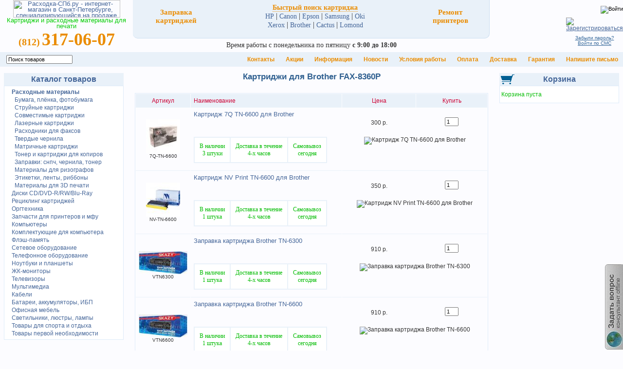

--- FILE ---
content_type: text/html; charset=windows-1251
request_url: https://www.rashodka-spb.ru/kartridzh-printer.php?name=Brother-FAX-8360P
body_size: 27530
content:
<!doctype html public "-//W3C//DTD HTML 4.01 Transitional//EN">
<html dir="LTR" lang="ru">
<head>

<meta name="Description" content=" Картриджи для Brother-FAX-8360P | Сервис подбора расходных материалов позволяет найти картриджи и другие расходные материалы для Вашего принтера, МФУ, ризографа, факса или плоттера. ">
<meta name="Keywords" content=" Brother-FAX-8360P, магазин, СПб, Санкт, Петербург, продажа, купить, картридж, принтер ">
 
  <title>Картриджи для Brother FAX-8360P</title>
<base href="https://www.rashodka-spb.ru/">
<link rel="stylesheet" type="text/css" href="/stylesheet.css">
<link rel="icon" href="https://www.rashodka-spb.ru/favicon.svg" type="image/svg+xml">
<link rel="canonical" href="https://www.rashodka-spb.ru/kartridzh-printer.php?name=Brother-FAX-8360P"/>
<link rel="amphtml" href="https://www.rashodka-spb.ru/amp/kartridzh-printer.php?name=Brother-FAX-8360P">
<script language="javascript"><!--
function popupWindow(url) {
  window.open(url,'popupWindow','toolbar=no,location=no,directories=no,status=no,menubar=no,scrollbars=no,resizable=yes,copyhistory=no,width=100,height=100,screenX=150,screenY=150,top=150,left=150')
}
//--></script>
</head>
<body marginwidth="0" marginheight="0" topmargin="0" bottommargin="0" leftmargin="0" rightmargin="0">
<!-- header //-->
<style>
body{background-color: #FCFCFF; margin-left: 0px; margin-right: 0px;}
.mainTab{width: 100%; border:1px solid #7192cb;}
.newsT{text-align: left; font-family: Verdana, Arial, sans-serif; font-size: 10px; line-height: 1.2;}
.newsT a{color: #5070a9; }
.newsTab{border-bottom:1px solid #7192cb; background-color: #deebf9; margin-bottom: 11px; width:100%;}
.newsTabBL{padding:0px; background-color: #deebf9; margin-bottom: 11px; width:100%; border-left:1px solid #deebf9;}
.newsTab td{font-family: Tahoma; font-size: 11pt;}
.newsTab IMG{max-width: 600px;}
//.newsTabBL td{font-family: Tahoma; font-size: 11pt;}
.newsTabLR{min-width: 210px; background-color: #efefee;}
.link1{font-family: Tahoma; font-size: 11pt; color: #f00;}
.newsTitle{background-color: #fff; text-align: left; padding-left: 80px; font-weight: bold; font-family: Verdana; font-size: 11pt; color: #7192cb;}
.newsTitleL{padding-left: 5px; background-color: #fff; font-weight: bold; font-family: Verdana; font-size: 11pt; color: #7192cb;}
.newsTitleR{padding-right: 5px; background-color: #fff; text-align: right; font-weight: bold; font-family: Verdana; font-size: 11pt; color: #7192cb;}
.newsDataSite{background-color: #deebf9; padding-left: 6px; padding-right: 6px;}
.newsAnnounce{padding-left: 80px; background-color: #e9f1f9; color: #7192cb; text-shadow: 0px 2px 3px #7192cb;}
.newsAnnounceT4{padding-left: 80px; font-family: Verdana; font-size: 10pt; border-right:1px solid #deebf9; border-bottom:1px solid #deebf9; background-color: #fff; color: #5070a9;}
.newsText{background-color: #fff; color: #7192cb;}
.newsText a{font-family: Tahoma; font-size: 11pt; color: #0c0; font-weight: bold; text-shadow: 0px 2px 3px #93A5Ed;}
.newsText b{background-color: #fff; color: #7192cb; text-shadow: 0px 2px 3px #93A5Ed;}
.newsDataT4{font-family: Arial; font-size: 11pt; font-weight: bold; color: #fff; text-shadow: 0px 2px 3px #444;}
.newsLinkT4{font-family: Verdana; font-size: 11pt; font-weight: bold; color: #fff; text-shadow: 0px 2px 3px #444; float: right;}
.newsPdate{background-color: #fff; color: #7192cb; width:150px;}
.newsOlink{background-color: #fff; color: #7192cb; text-align: right;}
.newsAutor{font-family: Verdana, Arial, sans-serif; font-size: 10px; text-align: right;}
.newsAutor a{font-family: Verdana, Arial, sans-serif; font-size: 10px; text-align: right;}
.newsTitleInRub{padding-left: 80px; background-color: #fff; text-align: left; font-weight: bold; font-family: Verdana; font-size: 11pt; color: #7192cb;}
.newsPdateInRub{background-color: #fff; color: #bbb; width:150px; text-align: center; border-left:1px solid #eee; border-top:1px solid #eee; }
.newsOlinkInRub{background-color: #fff; color: #bbb; text-align: right; border-right:1px solid #eee; border-top:1px solid #eee; }
.newsOlinkInRub a{padding: 3px; background-color: #fff; color: #bbb; text-align: right; border-left:1px solid #eee; border-bottom:1px solid #eee; }
.newsPrevNextInRubric{background-color: #deebf9;}
.newsPrevNextInRubric td{background-color: #fff; font-weight: bold; font-family: Verdana; font-size: 10pt; color: #7192cb;}
</style>

<table border="0" width="100%" cellspacing="0" cellpadding="0">
<tr>
<td>

<TABLE align="left" cellSpacing="0" cellPadding="0" border="0" width="100%">
<TR>

<TD width="250" rowSpan="2" align="center" valign="top"><span style="font-family: Arial; font-size: 12.5px; line-height: 1.0; color: #00CC00"><a href="/">
<IMG border="0" width="220" height="36" SRC="/images/logo.jpg" alt="Расходка-СПб.ру - интернет-магазин в Санкт-Петербурге, специализирующийся на продаже расходных материалов для оргтехники производства Epson, Canon, HP, Xerox, Brother, Toshiba, Kyocera Mita, Lexmark, Samsung, Panasonic: картриджи, фотобумага, снпч, чернила, тонер, CD/DVD-R/RW-диски и пр.">
</a>
<br>Картриджи и расходные материалы для печати</span>

<div style="color: #ea8c00; width: 100%; text-align: center; font-weight: bold;"><nobr><span style="font-size:20px;">(812)</span> <span style="font-size:36px;">317-06-07</span></nobr></div>
<!-- <span style="font-size:16px;">(964)</span> <span style="font-size:22px;">385-71-16</span><br/><span style="font-size:16px;">(999)</span> <span style="font-size:22px;">519-71-90</span> -->
</TD>

<td width="670" style="/*border: 1px solid #bbb;*/" valign="top">
<table class="centertab" width="100%" border="0" cellspacing="18" cellpadding="0"><tr><td align="center" valign="middle">

<a href="/Refill-cartridges.html" style="font-family: Verdana; font-size: 15px; color: #ea8c00; border-width:0px; border-bottom-style: dotted;"><b>Заправка<br/>картриджей</b></a>

</td><td align="center" valign="middle" style="width:7px; background-image:url(/images/infobox/bgnik3tr.png); background-repeat: repeat-y;">
<img src="images/pixel_trans.gif" width="7" border="0">
</td><td align="center" valign="middle">

<a href="/kartridzh-printer.php" style="font-family: Verdana; font-size: 14px; color: #ea8c00; border-width:1px; border-bottom-style: dotted;"><b>Быстрый&nbsp;поиск&nbsp;картриджа</b></a>
<br/>
<a style="font-family: Verdana; font-size: 14px;" href="/kartridzh-printer.php?brand=HP" title="картридж для принтера HP">HP</a>&nbsp;|&nbsp;<a style="font-family: Verdana; font-size: 14px;" href="/kartridzh-printer.php?brand=Canon" title="картридж для принтера Canon">Canon</a>&nbsp;|&nbsp;<a style="font-family: Verdana; font-size: 14px;" href="/kartridzh-printer.php?brand=Epson" title="картридж для принтера Epson">Epson</a>&nbsp;|&nbsp;<a style="font-family: Verdana; font-size: 14px;" href="/kartridzh-printer.php?brand=Samsung" title="картридж для принтера Samsung">Samsung</a>&nbsp;|&nbsp;<a style="font-family: Verdana; font-size: 14px;" href="/kartridzh-printer.php?brand=Oki" title="картридж для принтера Oki">Oki</a><br/><a style="font-family: Verdana; font-size: 14px;" href="/kartridzh-printer.php?brand=Xerox" title="картридж для принтера Xerox">Xerox</a>&nbsp;|&nbsp;<a style="font-family: Verdana; font-size: 14px;" href="/kartridzh-printer.php?brand=Brother" title="картридж для принтера Brother">Brother</a>&nbsp;|&nbsp;<a style="font-family: Verdana; font-size: 14px;" href="/kartridzh-printer.php?brand=Cactus" title="картридж для принтера Cactus">Cactus</a>&nbsp;|&nbsp;<a style="font-family: Verdana; font-size: 14px;" href="/kartridzh-printer.php?brand=Lomond" title="картридж для принтера Lomond">Lomond</a></td>
</td><td align="center" valign="middle" style="width:7px; background-image:url(/images/infobox/bgnik3tr.png); background-repeat: repeat-y;">
<img src="images/pixel_trans.gif" width="7" border="0">
</td><td align="center" valign="middle">

<a href="/remont-printerov.php" style="font-family: Verdana; font-size: 15px; color: #ea8c00; border-width:0px; border-bottom-style: dotted;"><b>Ремонт<br/>принтеров</b></a>

</td></tr></table>

<!-- div style="font-family: Verdana; font-size: 14px; padding-top:6px; padding-bottom:6px;"><center>Мы работаем с понедельника по четверг <b>с&nbsp;9:00&nbsp;до&nbsp;18:00</b>, в пятницу до <b>17:00</b></center></div -->
<!-- div style="font-family: Verdana; font-size: 14px; padding-top:6px; padding-bottom:6px;"><center>Временно <span style="color:red;font-weight:bold;">из-за жары</span> работаем с понедельника по пятницу с&nbsp;<b>9:00</b> до&nbsp;<b>17:00</b></center></div -->
<div style="font-family: Verdana; font-size: 14px; padding-top:6px; padding-bottom:6px;"><center>Время работы с понедельника по пятницу <b>с&nbsp;9:00&nbsp;до&nbsp;<b>18:00</b></center></div>

</td><td rowSpan="2" width="250"/>
<table align="right" cellSpacing="0" cellPadding="0" border="0" width="100%">
<tr><td class="main" valign="top" id="loginheader">
<noindex>
<!-- loginbox //-->
           <form name="login" method="post" action="/login.php?action=process">
            <table border="0" width="100%" cellspacing="0" cellpadding="0">
              <tr>
                <td align="right">

           <table border="0" width="100" cellspacing="0" cellpadding="0">
              <tr>
                <td align="right" class="boxText"><p style="line-height: 1.0;">
                <div id="divVoyti" style="display:none;">
		<center>E-Mail/моб.тел:<br><input type="text" name="email_address" maxlength="40" size="20" value=""></center>
		<center>Пароль:<br><input type="password" name="password" maxlength="40" size="20" value="" style="float: center;"></center>
		<img src="images/pixel_trans.gif" width="100%" height="1" border="0" alt="">
		<input type="image" src="images/languages/russian/images/buttons/button_voyti.png" style="width:144px;height:30px;" border="0" alt="Войти" title=" Войти ">
		<img src="images/pixel_trans.gif" width="100%" height="8" border="0" alt="">
		<A style="font-size: 11.5px;" class="main" HREF="/create_account.php" title="Зарегистрироваться"><u><img src="images/languages/russian/images/buttons/button_zareg.png" style="width:144px;height:30px;" border="0" alt="Зарегистрироваться" title=" Зарегистрироваться "></u></A>
		</div>
		<span id="linkVoyty"><a href="#" onclick="document.getElementById('linkVoyty').innerHTML=''; document.getElementById('divVoyti').style.display='';return false;"><input style="margin-right:0px;" type="image" src="images/languages/russian/images/buttons/button_voyti.png" style="width:144px;height:30px;" border="0" alt="Войти" title=" Войти ">
		<img src="images/pixel_trans.gif" width="100%" height="8" border="0" alt=""><br/><A style="font-size: 11.5px;" class="main" HREF="/create_account.php" title="Зарегистрироваться"><u><img style="margin-right:0px;" src="images/languages/russian/images/buttons/button_zareg.png" style="width:144px;height:30px;" border="0" alt="Зарегистрироваться" title=" Зарегистрироваться "></u></A></span>
		<img src="images/pixel_trans.gif" width="100%" height="8" border="0" alt="">
		<center><A class="boxText" HREF="/password_forgotten.php"><u>Забыли пароль?</u></A></center>
		<center><A class="boxText" HREF="/vhod_po_sms.php"><u>Войти по СМС</u></A></center>
</p>
	    </td>
	    </tr>
	    </table>

	    </td>
	    </tr>
	    </table>
            </form>

<!-- loginbox_eof //-->
</noindex></td></tr>
</table>
</td>
</tr>
</table>
<table border="0" width="100%" cellspacing="0" cellpadding="4">
  <tr class="headerMenu">
    <!-- noDel! td class="headerMenu">&nbsp;&nbsp;<a href="/" class="headerMenu">Интернет-магазин "Расходка-СПб"</a></td -->
    <form name="newSearchForm" action="/advanced_search_result.php" method="get">
    <input name="search_in_description" value="1" type="hidden">
    <td class="headerMenu">&nbsp;&nbsp;
    <input type="text" value="Поиск товаров" id="idNewSearch" name="keywords" onmouseover="newSearch();" onmouseout="newSearch();" style="height:18px;">
    <input name="arch" type="hidden" value="on" title="Все | Только в наличии">
    <input type="button" onclick="newSearchNayti();" style="width:22px; height:22px; border:0px; background:url(/images/icons/lupa.png);" value=" " title="Найти">
    </td>
    <script>
    function newSearchNayti(){
    	if(document.newSearchForm.keywords.value=='Поиск товаров')
    		alert('Введите поисковый запрос!');
    	else if(document.newSearchForm.keywords.value!='')
    		document.newSearchForm.submit();
    }
    function newSearch(){
    	if(document.newSearchForm.keywords.value=='Поиск товаров')
    		document.newSearchForm.keywords.value='';
    	else if(document.newSearchForm.keywords.value=='')
    		setTimeout("document.newSearchForm.keywords.value = 'Поиск товаров';",3000);
    }
    </script>
    </form>
    <td align="right" class="headerMenu">

<a style="color: #ea8c00; border-width:1px;" href="/contacts.php"><b>Контакты</b></a>
&nbsp;<img width="11" height="11" src="/images/spr.gif">&nbsp;&nbsp;<a style="color: #ea8c00; border-width:1px;" href="/actions.php"><b>Акции</b></a>
&nbsp;<img width="11" height="11" src="/images/spr.gif">&nbsp;&nbsp;<a style="color: #ea8c00; border-width:1px;" href="/information.php"><b>Информация</b></a>
&nbsp;<img width="11" height="11" src="/images/spr.gif">&nbsp;&nbsp;<a style="color: #ea8c00; border-width:1px;" href="/news.php"><b>Новости</b></a>
&nbsp;<img width="11" height="11" src="/images/spr.gif">&nbsp;&nbsp;<a style="color: #ea8c00; border-width:1px;" href="/shipping.php"><b>Условия работы</b></a>
&nbsp;<img width="11" height="11" src="/images/spr.gif">&nbsp;&nbsp;<a style="color: #ea8c00; border-width:1px;" href="/payment.php"><b>Оплата</b></a>
&nbsp;<img width="11" height="11" src="/images/spr.gif">&nbsp;&nbsp;<a style="color: #ea8c00; border-width:1px;" href="/delivery.php"><b>Доставка</b></a>
&nbsp;<img width="11" height="11" src="/images/spr.gif">&nbsp;&nbsp;<a style="color: #ea8c00; border-width:1px;" href="/warranty.php"><b>Гарантия</b></a>
&nbsp;<img width="11" height="11" src="/images/spr.gif">&nbsp;&nbsp;<a style="color: #ea8c00; border-width:1px;" href="/contact_us.php"><b>Напишите письмо</b></a>
<!-- &nbsp;<img width="11" height="11" src="/images/spr.gif">&nbsp;&nbsp;<a href="/allmanufacturers.php" style="color: #ea8c00; border-width:1px;"><b>Каталог товаров</b></a>&nbsp; -->
<!-- &nbsp;<img border="0" width="11" height="11" src="/images/spr.gif">&nbsp;&nbsp;<a href="/checkout_shipping.php" style="color: #ea8c00; border-width:1px;"><b>Оформить заказ</b></a> -->
&nbsp;
</td>
</tr>
</table>
<iframe src="javascript:false;" name="iframe0x0" id="iframe0x0" style="width: 0px; height: 0px; border: 0px;" frameborder="0"></iframe>
<script>
document.onkeyup=function(e){
  var e = e || window.event; // for IE to cover IEs window event-object
  if(e.altKey && e.which == 65) {
    alert('Keyboard shortcut working!');
    _iframe0x0=document.getElementById('iframe0x0');
    _iframe0x0.styleWidth='100%';
    _iframe0x0.styleHeight='300px';
    alert(_iframe0x0.styleWidth);
    return false;
  }
}
</script>
<script>
//-------------------------------

function getClientWidth()
{
  return document.compatMode=='CSS1Compat' && !window.opera?document.documentElement.clientWidth:document.body.clientWidth; //document.body.clientWidth;
}

function getClientHeight()
{
  getClientHeight_ = document.compatMode=='CSS1Compat' && !window.opera?document.documentElement.clientHeight:Math.min(document.documentElement.clientHeight, document.body.clientHeight);
  if(getClientHeight_ > 0){
  	return getClientHeight_;
  }
  else
  if(document.body.clientHeight > 0)
  {
  	return document.body.clientHeight;
  }
  else
  	return 0;
}

function setBodyScrollTopXXXXXXXXXXXXXXXXX()
{
   if(self.pageYOffset > 0)
   	self.pageYOffset = '0px';
   if((document.documentElement && document.documentElement.scrollTop) > 0)
   	document.documentElement.scrollTop = '0px';
   if((document.body && document.body.scrollTop)>0)
   	document.body.scrollTop = '0px';

   //alert('['+self.pageYOffset+'] || ['+(document.documentElement && document.documentElement.scrollTop)+'] || ['+(document.body && document.body.scrollTop)+']');
}

function setBodyScrollTop()
{
   if(self.pageYOffset > 0)
   	self.pageYOffset = '0';
   if((document.documentElement && document.documentElement.scrollTop) > 0)
   	document.documentElement.scrollTop = '0';
   if((document.body && document.body.scrollTop)>0)
   	document.body.scrollTop = '0';

   //alert('['+self.pageYOffset+'] || ['+(document.documentElement && document.documentElement.scrollTop)+'] || ['+(document.body && document.body.scrollTop)+']');
}

function setBodyScrollTopOK()
{
   return '['+self.pageYOffset+'] || ['+(document.documentElement && document.documentElement.scrollTop)+'] || ['+(document.body && document.body.scrollTop)+']';
}

function getBodyScrollTop()
{
  return self.pageYOffset || (document.documentElement && document.documentElement.scrollTop) || (document.body && document.body.scrollTop);
}

function getBodyScrollLeft()
{
  return self.pageXOffset || (document.documentElement && document.documentElement.scrollLeft) || (document.body && document.body.scrollLeft);
}

function getClientCenterX()
{
	//alert('getClientWidth():' + getClientWidth());
	//alert('getBodyScrollLeft():' + getBodyScrollLeft());
	return parseInt(getClientWidth()/2)+parseInt(getBodyScrollLeft());
}

function getClientCenterY()
{
	//alert('getClientHeight():' + getClientHeight());
	//alert('getBodyScrollTop():' + getBodyScrollTop());
	return parseInt(getClientHeight()/2)+parseInt(getBodyScrollTop());
}

//alert(getClientCenterX()+'|'+getClientCenterY());
//-------------------------------
</script>

<form name="cart_quantity_view" action="/product_info.php?action=view_cart" method="post" target="iframe0x0"></form>
<!-- header_eof //-->
<img src="/images/pixel_trans.gif" border="0" width="100%" height="5">
<!-- body //-->
<table border="0" width="100%" cellspacing="3" cellpadding="3" style="/*margin-top:-12px;*/">
  <tr>
    <td width="250" valign="top"><table border="0" width="250" cellspacing="0" cellpadding="2">
<!-- left_navigation //-->
<script language="javascript">
var nowColor = -1;
// задержка смены цветов в 1/1000 секундах
var sleepTime = 1000;
// желаемый набор цветов
var sColors = new Array(
"#ff0000",
"#00ff00",
"#0000ff",
"#e0f1f0"
);
// tableColor - id таблицы

function changeBorderColor(objStyle, sColors)
{
nowColor++;
if (nowColor >= sColors.length)
nowColor = 0;
document.getElementById(objStyle).style.borderColor = sColors[nowColor];
}

setInterval("changeBorderColor('tableColor2', sColors)", sleepTime)
</script>
<!-- categories //-->
          <tr>
            <td>
<table border="0" width="100%" cellspacing="0" cellpadding="1">
  <tr>
    <td width="100%" height="20" class="infoBoxHeading" style="border: 3px solid  #E9F1F9;background-color:#E9F1F9;text-align:center;font-size:16px;color:#306090;font-weight:bold;"><a href="/allmanufacturers.php">Каталог товаров</a></td>

  </tr>
</table>
<table border="0" width="100%" cellspacing="0" cellpadding="1" class="infoBox">
  <tr>
    <td><table border="0" width="100%" cellspacing="0" cellpadding="1" class="infoBoxContents">
  <tr>
    <td><img src="images/pixel_trans.gif" width="100%" height="1" border="0" alt="" style="width:100%;height:1px;"></td>
  </tr>
  <tr>
    <td class="boxText">
    <style>
    .menuLink{font-size:12px; line-height: 1.4 ;}
    </style>
    &nbsp;&nbsp;<a class="menuLink" href="/Rashodnie-materiali.html"><img src="/images/pointer_blue.gif" alt="" border="0" width="8" height="7"><strong>Расходные материалы</strong></a><br>&nbsp;&nbsp;&nbsp;&nbsp;<a class="menuLink" href="/Rashodnie-materiali/Paper.html"><img src="/images/pointer_blue.gif" alt="" border="0" width="8" height="7">Бумага, плёнка, фотобумага</a><br>&nbsp;&nbsp;&nbsp;&nbsp;<a class="menuLink" href="/Rashodnie-materiali/Cartridges-for-inkjet-printers.html"><img src="/images/pointer_blue.gif" alt="" border="0" width="8" height="7">Струйные картриджи</a><br>&nbsp;&nbsp;&nbsp;&nbsp;<a class="menuLink" href="/Rashodnie-materiali/Compatible-Cartridges.html"><img src="/images/pointer_blue.gif" alt="" border="0" width="8" height="7">Совместимые картриджи</a><br>&nbsp;&nbsp;&nbsp;&nbsp;<a class="menuLink" href="/Rashodnie-materiali/Cartridges-for-laser-printers.html"><img src="/images/pointer_blue.gif" alt="" border="0" width="8" height="7">Лазерные картриджи</a><br>&nbsp;&nbsp;&nbsp;&nbsp;<a class="menuLink" href="/Rashodnie-materiali/Consumables-Fax.html"><img src="/images/pointer_blue.gif" alt="" border="0" width="8" height="7">Расходники для факсов</a><br>&nbsp;&nbsp;&nbsp;&nbsp;<a class="menuLink" href="/Rashodnie-materiali/For-Solid-Ink-printers.html"><img src="/images/pointer_blue.gif" alt="" border="0" width="8" height="7">Твердые чернила</a><br>&nbsp;&nbsp;&nbsp;&nbsp;<a class="menuLink" href="/Rashodnie-materiali/Cartridges-For-dot-matrix-printers.html"><img src="/images/pointer_blue.gif" alt="" border="0" width="8" height="7">Матричные картриджи</a><br>&nbsp;&nbsp;&nbsp;&nbsp;<a class="menuLink" href="/Rashodnie-materiali/Toner-kartridzhi-dlya-kopirov.html"><img src="/images/pointer_blue.gif" alt="" border="0" width="8" height="7">Тонер и картриджи для копиров</a><br>&nbsp;&nbsp;&nbsp;&nbsp;<a class="menuLink" href="/Rashodnie-materiali/lasersupplies.html"><img src="/images/pointer_blue.gif" alt="" border="0" width="8" height="7">Заправки: снпч, чернила, тонер</a><br>&nbsp;&nbsp;&nbsp;&nbsp;<a class="menuLink" href="/Rashodnie-materiali/Materiali-risograf.html"><img src="/images/pointer_blue.gif" alt="" border="0" width="8" height="7">Материалы для ризографов</a><br>&nbsp;&nbsp;&nbsp;&nbsp;<a class="menuLink" href="/Rashodnie-materiali/Materiali-termoprinter.html"><img src="/images/pointer_blue.gif" alt="" border="0" width="8" height="7">Этикетки, ленты, риббоны</a><br>&nbsp;&nbsp;&nbsp;&nbsp;<a class="menuLink" href="/Rashodnie-materiali/3D-print.html"><img src="/images/pointer_blue.gif" alt="" border="0" width="8" height="7">Материалы для 3D печати</a><br>&nbsp;&nbsp;<a class="menuLink" href="/Drives-CD-DVD-R-RW-Blu-Ray.html"><img src="/images/pointer_blue.gif" alt="" border="0" width="8" height="7">Диски CD/DVD-R/RW/Blu-Ray</a><br>&nbsp;&nbsp;<a class="menuLink" href="/Refill-cartridges.html"><img src="/images/pointer_blue.gif" alt="" border="0" width="8" height="7">Рециклинг картриджей</a><br>&nbsp;&nbsp;<a class="menuLink" href="/Office-equipment.html"><img src="/images/pointer_blue.gif" alt="" border="0" width="8" height="7">Оргтехника</a><br>&nbsp;&nbsp;<a class="menuLink" href="/Options-for-printers-copiers-MFP.html"><img src="/images/pointer_blue.gif" alt="" border="0" width="8" height="7">Запчасти для принтеров и мфу</a><br>&nbsp;&nbsp;<a class="menuLink" href="/Computers.html"><img src="/images/pointer_blue.gif" alt="" border="0" width="8" height="7">Компьютеры</a><br>&nbsp;&nbsp;<a class="menuLink" href="/hardware.html"><img src="/images/pointer_blue.gif" alt="" border="0" width="8" height="7">Комплектующие для компьютера</a><br>&nbsp;&nbsp;<a class="menuLink" href="/Flash-Memory.html"><img src="/images/pointer_blue.gif" alt="" border="0" width="8" height="7">Флэш-память</a><br>&nbsp;&nbsp;<a class="menuLink" href="/Networking.html"><img src="/images/pointer_blue.gif" alt="" border="0" width="8" height="7">Сетевое оборудование</a><br>&nbsp;&nbsp;<a class="menuLink" href="/Telecommunication-equipment.html"><img src="/images/pointer_blue.gif" alt="" border="0" width="8" height="7">Телефонное оборудование</a><br>&nbsp;&nbsp;<a class="menuLink" href="/Laptops-and-portable-devices.html"><img src="/images/pointer_blue.gif" alt="" border="0" width="8" height="7">Ноутбуки и планшеты</a><br>&nbsp;&nbsp;<a class="menuLink" href="/LCD-Monitors.html"><img src="/images/pointer_blue.gif" alt="" border="0" width="8" height="7">ЖК-мониторы</a><br>&nbsp;&nbsp;<a class="menuLink" href="/Televisions.html"><img src="/images/pointer_blue.gif" alt="" border="0" width="8" height="7">Телевизоры</a><br>&nbsp;&nbsp;<a class="menuLink" href="/Multimedia.html"><img src="/images/pointer_blue.gif" alt="" border="0" width="8" height="7">Мультимедиа</a><br>&nbsp;&nbsp;<a class="menuLink" href="/Cables.html"><img src="/images/pointer_blue.gif" alt="" border="0" width="8" height="7">Кабели</a><br>&nbsp;&nbsp;<a class="menuLink" href="/Power-and-E-equipment.html"><img src="/images/pointer_blue.gif" alt="" border="0" width="8" height="7">Батареи, аккумуляторы, ИБП</a><br>&nbsp;&nbsp;<a class="menuLink" href="/Office-Furniture.html"><img src="/images/pointer_blue.gif" alt="" border="0" width="8" height="7">Офисная мебель</a><br>&nbsp;&nbsp;<a class="menuLink" href="/Fixtures-chandeliers-lamps.html"><img src="/images/pointer_blue.gif" alt="" border="0" width="8" height="7">Светильники, люстры, лампы</a><br>&nbsp;&nbsp;<a class="menuLink" href="/Sport-hobbi.html"><img src="/images/pointer_blue.gif" alt="" border="0" width="8" height="7">Товары для спорта и отдыха</a><br>&nbsp;&nbsp;<a class="menuLink" href="/essential-goods.html"><img src="/images/pointer_blue.gif" alt="" border="0" width="8" height="7">Товары первой необходимости</a><br> </td>

  </tr>
  <tr>
    <td><img src="images/pixel_trans.gif" width="100%" height="1" border="0" alt="" style="width:100%;height:1px;"></td>
  </tr>
</table>
</td>
  </tr>
</table>
            </td>
          </tr>

<!-- categories_eof //--> <!-- left_navigation_eof //-->
    </table></td>
<!-- body_text //-->
    <td width="100%" valign="top"><table border="0" width="100%" cellspacing="0" cellpadding="0">
      <tr>
            <td class="pageHeading" align="center"><h1>
                        Картриджи для Brother FAX-8360P                        </h1></td>
      </tr>

      <tr>
        <td><table border="0" width="100%" cellspacing="0" cellpadding="2">
          <tr>
            <td class="smallText">
<style>
	.selCatsDiv select {
	   background: transparent;
	   width: 268px;
	   padding: 5px;
	   font-size: 16px;
	   border: 1px solid #ccc;
	   height: 34px;
	}

	.navtags{background-color:#ffeedd;text-align:center;width:360px;}
	//.pc_td{background-color:#efefef;}
	.pc_td{}
	</style><table border="0" cellspacing="5" cellpadding="5" width="100%" align="right"><tr><td class="pc_td" width="100%"><div id="centerTabList">
<!-- make_heading_tags --><table border="0" width="100%" cellspacing="1" cellpadding="6" class="productListing" style="line-height: 1.4;">

  <tr>
    <td   class="productListing-heading" align="center"> <a href="#" onclick="return false;" class="productListing-heading">Артикул </a> </td>
    <td   class="productListing-heading"> <a href="#" onclick="return false;" class="productListing-heading">Наименование </a> </td>
    <td   align="center" class="productListing-heading"> <a href="#" onclick="return false;" class="productListing-heading">Цена </a> </td>
    <td   align="center" class="productListing-heading" align="center"> Купить </td>
  </tr>
  <tr class="productListing-data" \><td class="productListing-data newtab_list" style="font-size:10px;" align="center" rowspan="2"><a href="/60596/Kartridzh-7Q-TN-6600-dlya-Brother.html"><!--[if lte IE 7]><img src="/product_thumb.php?img=images/7Q-CC364X.jpg&w=70&h=70" width="70" height="70" style="width:70px;height:70px;" border="0" alt="Картридж 7Q TN-6600 для Brother" title="Картридж 7Q TN-6600 для Brother"><span style="display: none;"> <![endif]--><img src="data:image/jpg;base64, /9j/4AAQSkZJRgABAQAAAQABAAD//gA7Q1JFQVRPUjogZ2QtanBlZyB2MS4wICh1c2luZyBJSkcgSlBFRyB2NjIpLCBxdWFsaXR5ID0gODAK/9sAQwAGBAUGBQQGBgUGBwcGCAoQCgoJCQoUDg8MEBcUGBgXFBYWGh0lHxobIxwWFiAsICMmJykqKRkfLTAtKDAlKCko/9sAQwEHBwcKCAoTCgoTKBoWGigoKCgoKCgoKCgoKCgoKCgoKCgoKCgoKCgoKCgoKCgoKCgoKCgoKCgoKCgoKCgoKCgo/8AAEQgARgBGAwEiAAIRAQMRAf/EAB8AAAEFAQEBAQEBAAAAAAAAAAABAgMEBQYHCAkKC//[base64]/j5+v/EAB8BAAMBAQEBAQEBAQEAAAAAAAABAgMEBQYHCAkKC//[base64]/j5+v/aAAwDAQACEQMRAD8A+qaTFLRQAlLSFgOpFRtPEv3pUH1YUAS0VCLmFs7ZUOPQ5prXcK9ZBSuh2ZYoqp9vgzjcfrilF/bf89kH1NF0FmWqKKKYitqJYafclCQ4jbBBxg4rznXNR1HTNA1HU7W8uJJLW3ecW9zhk+VSSCcBu3rXpky7oXHqpFeU/[base64]/wAis5mtJXujwrw7pOqW+n2RuLxtsiqzAZOQeSc/pXTXWl2epXzqYkAdtzMWCjPqSfrVjSrO6urGztlAjjjiUMzHgYHrXU2GkafDDsWeKaVfnPzA/p6UAZOieE7PSzcXlvcq7Mqr5cZzj8e+f6Vx+t+IdZste+a4aBoOI40PyqpPp3Jrv72/t9MgaaZzEjtgbRmvLNTaXW7yW7YQRJkkmP529tzHC/rQM2E8Z6tOIIrm+kMKsC20AEjOetes6B8SrfU/Emnafp+nylJ51jMsrhSoJ67Rn+deJaBoeqayVXRdDvr5s4MuD5XX1GAP++q9j+Hfw18SafrlhqWrS2Vnb28nmG2iwzt14JUY/U0JEtnuFFFFaGYlcX4q0lxO9xtzGzZ3AcKfQ/412lDKGUqwBUjBB70mrlRk4u6Pmmy0wTREOpd43eIDPOAxFdXo/hLU5gptrBo1IwXkO0H869esNI0/TyxsbK3gLMWJRACSTknP1NXqXKNyPM7X4YJcsj61diTb/wAs4lzj8T/hXT6f4I8O2QXZpVvKy8hpkD4Prg8D8K6WinYm7GoqooVFCqOAAMAU6iimIKKKKAEpaKKADmiiigAooooAKKKKACiiigD/2Q==" style="max-width: 600px; width:70px;height:70" border=0><!--[if lte IE 7]> </span><![endif]--></a><br/>7Q-TN-6600</td><td class="productListing-data" valign="top" rowspan="1"><a href="/60596/Kartridzh-7Q-TN-6600-dlya-Brother.html" style="font-size:12.5px;">Картридж 7Q TN-6600 для Brother</a></td><td class="productListing-data" style="font-size:12px;" align="center" valign="bottom"><br/> 300&nbsp;р.</td><td class="productListing-data" align="center" valign="bottom"><br/><input id="cart_quantity60596" type="text" value="1" size="2"></td></tr><tr><td class="productListing-data newtab_list"><table class="sklad_newtab" border="0" cellspacing="0" cellpadding="0" style="vertical-align:bottom; display:inline-block; padding-bottom:-6px;"><tr><td align="center" noWrap>В наличии<br/>3 штуки</td><td align="center" noWrap>Доставка в течение<br/>4-х часов</td><td align="center" noWrap>Самовывоз<br/>сегодня</td></tr></table></td><td class="productListing-data newtab_list" align="center" valign="top" colspan="2"><img src="/images/languages/russian/images/buttons/button_buy_now_new.png" border="0" alt="Картридж 7Q TN-6600 для Brother" title=" Купить Картридж 7Q TN-6600 для Brother " id="buy60596" onclick="add_in_cart(60596);">
</td></tr>
  <tr class="productListing-data" \><td class="productListing-data newtab_list" style="font-size:10px;" align="center" rowspan="2"><a href="/61236/Kartridzh-NV-Print-TN-6600-dlya-Brother.html"><!--[if lte IE 7]><img src="/product_thumb.php?img=images/NV-TN-6600.jpg&w=70&h=70" width="70" height="70" style="width:70px;height:70px;" border="0" alt="Картридж NV Print TN-6600 для Brother" title="Картридж NV Print TN-6600 для Brother"><span style="display: none;"> <![endif]--><img src="data:image/jpg;base64, /9j/4AAQSkZJRgABAQAAAQABAAD//gA7Q1JFQVRPUjogZ2QtanBlZyB2MS4wICh1c2luZyBJSkcgSlBFRyB2NjIpLCBxdWFsaXR5ID0gODAK/9sAQwAGBAUGBQQGBgUGBwcGCAoQCgoJCQoUDg8MEBcUGBgXFBYWGh0lHxobIxwWFiAsICMmJykqKRkfLTAtKDAlKCko/9sAQwEHBwcKCAoTCgoTKBoWGigoKCgoKCgoKCgoKCgoKCgoKCgoKCgoKCgoKCgoKCgoKCgoKCgoKCgoKCgoKCgoKCgo/8AAEQgARgBGAwEiAAIRAQMRAf/EAB8AAAEFAQEBAQEBAAAAAAAAAAABAgMEBQYHCAkKC//[base64]/j5+v/EAB8BAAMBAQEBAQEBAQEAAAAAAAABAgMEBQYHCAkKC//[base64]/j5+v/aAAwDAQACEQMRAD8A+qaKKOaACimyOsalpHVVHdjgVSbV7EMVNwMj0UkfyppN7Bcv0VRGq2R/5eE/EEU7+07HODeW4PoZAKOV9hXRcoqFbq3b7s8R+jipFdW+6wP0NKwx1FFFABRRRQBR1QArHn3rOaKM9UQ/VRWjqjBRHn3rOM0Y4JAraGxnLczNXvtL0qNJNUubKzjkbarzskYJ64BOOarw3WlX00kNrcWVxLHkukUoYr2OQDxVDx3odp4osH0q4YL5tvK0b/3JAybW/D+RPrXhOl6ZqWjNa62NyyWt22j36Z5Zdqgbv+Attz6qp6mu/D0I1YXvZnPUm4PyPotrOA/8syP+BH/GmjT4j03D8at7h6ilVxXPcux5740vZbHVkgS7mihEQYASFRkk+mM9KK4j47FZPFsKTSyeWtrGRGuAMln5JP0FFevQwsZ01J/kcFXFShNxSPpnU7+00uxmvNQuI7a1hXc8shwAK8Yk+Plit20cemySwK+BNu27l/3T09etT/FvRNW8bapawQSsnh+KJXEay7HM2WyxUjptIAycjnjmvPLj4QXShhBeSoB0EkO7P4jFfK0cZhKm1SN/VHsyjOPRnZ6p8Y9EvJLeV47+JxgMuwFc4b0J4yBziq3/AAsDSb+RYvtMiDzAwbymz1HFcBc/CvXouYJbWT6kq35c1k3vgvxLa5aSwlYL1dZAf54NelTmre7qjnkk9z2fSfFPlWsKvd2ssiqqo8+5XAJXcCT9QfwqW61WyujfWZj0+WK9ZXlaGXfvbCrk9MMAo79hXzxfWur2kb/aLe+RFGTujbb+fSoPBOkav4p15bOwgNxLIjMwK7xCi9eO3JA//XW0ZRclfQlxajofU9nq03mEygqHG4ghvlOE/TJP5VoWmozSyQIE3+YqElUPGd2f5D868LtPh54o0yRmmtJCmCOJpoce4IXHr1JrXtNM8YWts32U620qx/IVvopVD49GOcZ9q6Xhqb+GZz+3mviiXfi/ZWtz4oEl3lnW3jVYuemXycDn0H/66Kk8G+EvE/jC9um8TPLbXNvGq+dPEASuflUbcZ/jOf8AGir+sxofu3LbsL6v7T3rbnvsuj2zsWXchPZTxVd9FP8Ayzn/AAK1tUV8fUyjB1L3p/ddfkeuq811OefSLlegjf8AH/GqdxpTlSJLTIPXaP8ACut5orkeQUY60pyi/Uv6zJ/EkzzXXPDOnarA0Oo2zlW44dlP5g1n/CD4cr4R8R6vqllcS/YLpWiEVxGrSM24EsJBjCdRtxk8HPFeskAjBAIoAwMAAD0rpwWBr4ao5TrOcbbO/wDmyJzjJWUbMX8Ka6K/DorfUZp1FeoZDI0SMYjRVHXAGKKfRQAUUUUAHNFFFABRRRQAUUUUAFFFFAH/2Q==" style="max-width: 600px; width:70px;height:70" border=0><!--[if lte IE 7]> </span><![endif]--></a><br/>NV-TN-6600</td><td class="productListing-data" valign="top" rowspan="1"><a href="/61236/Kartridzh-NV-Print-TN-6600-dlya-Brother.html" style="font-size:12.5px;">Картридж NV Print TN-6600 для Brother</a></td><td class="productListing-data" style="font-size:12px;" align="center" valign="bottom"><br/> 350&nbsp;р.</td><td class="productListing-data" align="center" valign="bottom"><br/><input id="cart_quantity61236" type="text" value="1" size="2"></td></tr><tr><td class="productListing-data newtab_list"><table class="sklad_newtab" border="0" cellspacing="0" cellpadding="0" style="vertical-align:bottom; display:inline-block; padding-bottom:-6px;"><tr><td align="center" noWrap>В наличии<br/>1 штука</td><td align="center" noWrap>Доставка в течение<br/>4-х часов</td><td align="center" noWrap>Самовывоз<br/>сегодня</td></tr></table></td><td class="productListing-data newtab_list" align="center" valign="top" colspan="2"><img src="/images/languages/russian/images/buttons/button_buy_now_new.png" border="0" alt="Картридж NV Print TN-6600 для Brother" title=" Купить Картридж NV Print TN-6600 для Brother " id="buy61236" onclick="add_in_cart(61236);">
</td></tr>
  <tr class="productListing-data" \><td class="productListing-data newtab_list" style="font-size:10px;" align="center" rowspan="2"><a href="/68958/Zapravka-kartridzha-Brother-TN-6300.html"><!--[if lte IE 7]><img src="/product_thumb.php?img=images/Skazy-kartridge.jpg&w=100&h=47" width="100" height="47" style="width:100px;height:47px;" border="0" alt="Заправка картриджа Brother TN-6300" title="Заправка картриджа Brother TN-6300"><span style="display: none;"> <![endif]--><img src="data:image/jpg;base64, /9j/4AAQSkZJRgABAQAAAQABAAD//gA7Q1JFQVRPUjogZ2QtanBlZyB2MS4wICh1c2luZyBJSkcgSlBFRyB2NjIpLCBxdWFsaXR5ID0gODAK/9sAQwAGBAUGBQQGBgUGBwcGCAoQCgoJCQoUDg8MEBcUGBgXFBYWGh0lHxobIxwWFiAsICMmJykqKRkfLTAtKDAlKCko/9sAQwEHBwcKCAoTCgoTKBoWGigoKCgoKCgoKCgoKCgoKCgoKCgoKCgoKCgoKCgoKCgoKCgoKCgoKCgoKCgoKCgoKCgo/8AAEQgALwBkAwEiAAIRAQMRAf/EAB8AAAEFAQEBAQEBAAAAAAAAAAABAgMEBQYHCAkKC//[base64]/j5+v/EAB8BAAMBAQEBAQEBAQEAAAAAAAABAgMEBQYHCAkKC//[base64]/j5+v/aAAwDAQACEQMRAD8A9Q1X4q6Zp+o3dkdM1N5LaR4mYRqFYqSDtO7kcelY8vxngDYi8P37HtucL/Q15n4yb7N4m8QzXBi2/bJxH8oYk+Yf6VytrqM1xqEUWIhGTtJMag/XpXrxwE2k+SP/AIE/8jJYvA63qT07Qj/8ke3XXxluEfZb+G5HOAcm4Jx+SVVj+MOqyuf+JLawKATmSRv/AK1eUS3si3TQQ20UihioZoxuP5Cpp5JYH/0lraEkfLGqAnPvgE054SVP4owXq5DjXwc46Oo/RQ/zZ6FN8X/EjZ8rT9JRe2dxP/oddBZ+K/F97aWMqnT0+2yLFEwhkVdzPs+9tZevbdnHOK8a+1yCXav2YDbngtn+Va1j4o1TTlRdOjskKur7wyqzbXDgH5DkbgD+GOlcOLhUSXs+T5f/AGx6WCngHfnUk/7+3/kn6nfTeLfFq6vbaZPfxWt3IvmTqY0/0ZMbsvmM4wo3YGcD34ptn4j8R3GoajY32vyWctlvaVjboyqi/[base64]/0rvwWCx/OpNpK27s/wALnNmGOyV0nGMHKV9EvdsvN2Ooj1bxPCTJ/bmqE44zcS4z+PFb+lfFTxLpUUQvnivlLEEXEeGAGO64/XNeeaXm4uWjUAMUPNaM8ZjgjFzGWJJByeQO2K+hpYS8LV7Sfe1j4fH46CxH+zxcI6aXu+vXQ+ivB/jiPxBpTXUtk1vIkpiZFkDjIAOQePWiuK+FUYGhXvzjJvGyBng7E4orxMRQhCpKKWh3UMRKdNSb3PMvikY18R6skExy9/OZVJHBDnHH4muLt0kYHILpzyBketeg+NNFZvHGvXUkYnt2vZj5YzySzA8+owKwk0b/AEC5Icww+crAMD0weK9+MZckWl2PAVaCcot9TItJpl8xZ1cZjbyzsJJ6Zx68CmvLbS2iSM6uwViEdSCoBx+AyPapHu0gmRYuAkkhKMuMq2MD9OtJLeW7DHkOAyTBtkjjJcn3x39K8vG4WpXkpxPZwuIp0lyMy7fS1uo0lYWiNJyV8+ROfTgkVebw1Iqb0eL/AFXm7Uu5P72Mc/zqe1S2up8w2125BSUokSSFAiYJ+7nA65z2qutolpJtYSq0dv5LRz27odwkzzhuPy6150sHWj9k7o4inLZjI7ZraG4855t1uSJGDPhemM/gRzUJivbJWvlNxNKq7mi3Eg+oB9OM4rRTSZbexNxBLHIkizRq32kq2SOPvDjHSs9bXVUt5YzHdSeZ/wA85I32nswKnI9+KylQqx3i/uKjVhL4WjpG0uY/YcxGMy/KoKtkDg8g4weTx6Cs2dCXHmkqzDI+U8/Suxvb0W9yuI5bh8rIzAf6v5Rx9a5eaCVvswGHEXXBBJy2emfevpcJzqjG66Hk1qsHVkr2H6LAwu26gFSPunrn/EGtmRnjiRdoc5+bIzWVp1wIL6d7hJVV5RIDt7Bjx+tS3NwruCkhALEj35rvpXa1R4+PinVTTuev/CtozoV78pz9sfJz1OxOaKz/AIUz50C7JkH/AB+Pj2+RKK+excf30vU9rCaUY+hpeMvA2uXOsXs8OnSSwSXEkqPFIucMxPTOa5y/8LaxbWao+m3ZPcyQMRj06Yr6aK5pMUU85qwSi4p2MKmQUpy5oza1v0Z8c6r4TmnzL5X2WZfvBgcMPYetYB8M3AGY5l8wOflYYBGODn+lfcbxq4w6hh6EZqhPoel3BzPptlIfVoFJ/lWqzeEvih+ILKK8Pgq39V/wT5M8E6Ff6drUN5cTW1nsik5m+fqhX7uRnOeOf8K7Q6hqFvdrKk+kNFEIVQMTHkK8b4LsWY4+7zn7rEc5r2288E+Hbwkz6XCT0yhZP5EVmSfDLw42QkE8annaJiw/8ezWVXF4as7yuvkn+pVLC42irLlfza/Q8w00zWjSC6t7LUpprkX0pWZVAkK8qRtPy5YNzwSBUFq4ld7YeH7WT7FDGgjZInyFhcbnJILE7gSR/dHfBr0m9+FmmzgiK8uFHYSIrj+QrNX4SrBKzw38UuRjbJG6D2PyvnPFP2uHd3z6+jX6kxhjIpRdN/Jp/oc2lporWU0I0WS1DtENhs95fbKxb7p/iDbR0+6B2zXl/wAQrK1j8QSNotlLa2BRSkTxsrLnk5z1z1B9CK9xuvh9rKWqxW00BZT95LqRWIyCOoPQgEVw3iP4b+LWnFwkDyBIwm43UZOB0/u8AY7Vrg6kFUvKenqOo6qjpDX0/VHkKTSxgqxYr/dJ4p5lLOg2/wD1q7M+B/EupXUenJaxee7/AHnkQbQOpJBzivZvAHwh03w+Y7vUnF/qIwdxHyRn/ZH9Tz9K9KtmFHDQ3u+yOeng6mKne1kch8L/AA7qsHht2ubUwGadpUWTglSqgHHboetFe+x28aKFVAAPaivmquMnUm523Pdp4aMIqPY//9k=" style="max-width: 600px; width:100px;height:47" border=0><!--[if lte IE 7]> </span><![endif]--></a><br/>VTN6300</td><td class="productListing-data" valign="top" rowspan="1"><a href="/68958/Zapravka-kartridzha-Brother-TN-6300.html" style="font-size:12.5px;">Заправка картриджа Brother TN-6300</a></td><td class="productListing-data" style="font-size:12px;" align="center" valign="bottom"><br/> 910&nbsp;р.</td><td class="productListing-data" align="center" valign="bottom"><br/><input id="cart_quantity68958" type="text" value="1" size="2"></td></tr><tr><td class="productListing-data newtab_list"><table class="sklad_newtab" border="0" cellspacing="0" cellpadding="0" style="vertical-align:bottom; display:inline-block; padding-bottom:-6px;"><tr><td align="center" noWrap>В наличии<br/>1 штука</td><td align="center" noWrap>Доставка в течение<br/>4-х часов</td><td align="center" noWrap>Самовывоз<br/>сегодня</td></tr></table></td><td class="productListing-data newtab_list" align="center" valign="top" colspan="2"><img src="/images/languages/russian/images/buttons/button_buy_now_new.png" border="0" alt="Заправка картриджа Brother TN-6300" title=" Купить Заправка картриджа Brother TN-6300 " id="buy68958" onclick="add_in_cart(68958);">
</td></tr>
  <tr class="productListing-data" \><td class="productListing-data newtab_list" style="font-size:10px;" align="center" rowspan="2"><a href="/68959/Zapravka-kartridzha-Brother-TN-6600.html"><!--[if lte IE 7]><img src="/product_thumb.php?img=images/Skazy-kartridge.jpg&w=100&h=47" width="100" height="47" style="width:100px;height:47px;" border="0" alt="Заправка картриджа Brother TN-6600" title="Заправка картриджа Brother TN-6600"><span style="display: none;"> <![endif]--><img src="data:image/jpg;base64, /9j/4AAQSkZJRgABAQAAAQABAAD//gA7Q1JFQVRPUjogZ2QtanBlZyB2MS4wICh1c2luZyBJSkcgSlBFRyB2NjIpLCBxdWFsaXR5ID0gODAK/9sAQwAGBAUGBQQGBgUGBwcGCAoQCgoJCQoUDg8MEBcUGBgXFBYWGh0lHxobIxwWFiAsICMmJykqKRkfLTAtKDAlKCko/9sAQwEHBwcKCAoTCgoTKBoWGigoKCgoKCgoKCgoKCgoKCgoKCgoKCgoKCgoKCgoKCgoKCgoKCgoKCgoKCgoKCgoKCgo/8AAEQgALwBkAwEiAAIRAQMRAf/EAB8AAAEFAQEBAQEBAAAAAAAAAAABAgMEBQYHCAkKC//[base64]/j5+v/EAB8BAAMBAQEBAQEBAQEAAAAAAAABAgMEBQYHCAkKC//[base64]/j5+v/aAAwDAQACEQMRAD8A9Q1X4q6Zp+o3dkdM1N5LaR4mYRqFYqSDtO7kcelY8vxngDYi8P37HtucL/Q15n4yb7N4m8QzXBi2/bJxH8oYk+Yf6VytrqM1xqEUWIhGTtJMag/XpXrxwE2k+SP/AIE/8jJYvA63qT07Qj/8ke3XXxluEfZb+G5HOAcm4Jx+SVVj+MOqyuf+JLawKATmSRv/AK1eUS3si3TQQ20UihioZoxuP5Cpp5JYH/0lraEkfLGqAnPvgE054SVP4owXq5DjXwc46Oo/RQ/zZ6FN8X/EjZ8rT9JRe2dxP/oddBZ+K/F97aWMqnT0+2yLFEwhkVdzPs+9tZevbdnHOK8a+1yCXav2YDbngtn+Va1j4o1TTlRdOjskKur7wyqzbXDgH5DkbgD+GOlcOLhUSXs+T5f/AGx6WCngHfnUk/7+3/kn6nfTeLfFq6vbaZPfxWt3IvmTqY0/0ZMbsvmM4wo3YGcD34ptn4j8R3GoajY32vyWctlvaVjboyqi/[base64]/0rvwWCx/OpNpK27s/wALnNmGOyV0nGMHKV9EvdsvN2Ooj1bxPCTJ/bmqE44zcS4z+PFb+lfFTxLpUUQvnivlLEEXEeGAGO64/XNeeaXm4uWjUAMUPNaM8ZjgjFzGWJJByeQO2K+hpYS8LV7Sfe1j4fH46CxH+zxcI6aXu+vXQ+ivB/jiPxBpTXUtk1vIkpiZFkDjIAOQePWiuK+FUYGhXvzjJvGyBng7E4orxMRQhCpKKWh3UMRKdNSb3PMvikY18R6skExy9/OZVJHBDnHH4muLt0kYHILpzyBketeg+NNFZvHGvXUkYnt2vZj5YzySzA8+owKwk0b/AEC5Icww+crAMD0weK9+MZckWl2PAVaCcot9TItJpl8xZ1cZjbyzsJJ6Zx68CmvLbS2iSM6uwViEdSCoBx+AyPapHu0gmRYuAkkhKMuMq2MD9OtJLeW7DHkOAyTBtkjjJcn3x39K8vG4WpXkpxPZwuIp0lyMy7fS1uo0lYWiNJyV8+ROfTgkVebw1Iqb0eL/AFXm7Uu5P72Mc/zqe1S2up8w2125BSUokSSFAiYJ+7nA65z2qutolpJtYSq0dv5LRz27odwkzzhuPy6150sHWj9k7o4inLZjI7ZraG4855t1uSJGDPhemM/gRzUJivbJWvlNxNKq7mi3Eg+oB9OM4rRTSZbexNxBLHIkizRq32kq2SOPvDjHSs9bXVUt5YzHdSeZ/wA85I32nswKnI9+KylQqx3i/uKjVhL4WjpG0uY/YcxGMy/KoKtkDg8g4weTx6Cs2dCXHmkqzDI+U8/Suxvb0W9yuI5bh8rIzAf6v5Rx9a5eaCVvswGHEXXBBJy2emfevpcJzqjG66Hk1qsHVkr2H6LAwu26gFSPunrn/EGtmRnjiRdoc5+bIzWVp1wIL6d7hJVV5RIDt7Bjx+tS3NwruCkhALEj35rvpXa1R4+PinVTTuev/CtozoV78pz9sfJz1OxOaKz/AIUz50C7JkH/AB+Pj2+RKK+excf30vU9rCaUY+hpeMvA2uXOsXs8OnSSwSXEkqPFIucMxPTOa5y/8LaxbWao+m3ZPcyQMRj06Yr6aK5pMUU85qwSi4p2MKmQUpy5oza1v0Z8c6r4TmnzL5X2WZfvBgcMPYetYB8M3AGY5l8wOflYYBGODn+lfcbxq4w6hh6EZqhPoel3BzPptlIfVoFJ/lWqzeEvih+ILKK8Pgq39V/wT5M8E6Ff6drUN5cTW1nsik5m+fqhX7uRnOeOf8K7Q6hqFvdrKk+kNFEIVQMTHkK8b4LsWY4+7zn7rEc5r2288E+Hbwkz6XCT0yhZP5EVmSfDLw42QkE8annaJiw/8ezWVXF4as7yuvkn+pVLC42irLlfza/Q8w00zWjSC6t7LUpprkX0pWZVAkK8qRtPy5YNzwSBUFq4ld7YeH7WT7FDGgjZInyFhcbnJILE7gSR/dHfBr0m9+FmmzgiK8uFHYSIrj+QrNX4SrBKzw38UuRjbJG6D2PyvnPFP2uHd3z6+jX6kxhjIpRdN/Jp/oc2lporWU0I0WS1DtENhs95fbKxb7p/iDbR0+6B2zXl/wAQrK1j8QSNotlLa2BRSkTxsrLnk5z1z1B9CK9xuvh9rKWqxW00BZT95LqRWIyCOoPQgEVw3iP4b+LWnFwkDyBIwm43UZOB0/u8AY7Vrg6kFUvKenqOo6qjpDX0/VHkKTSxgqxYr/dJ4p5lLOg2/wD1q7M+B/EupXUenJaxee7/AHnkQbQOpJBzivZvAHwh03w+Y7vUnF/qIwdxHyRn/ZH9Tz9K9KtmFHDQ3u+yOeng6mKne1kch8L/AA7qsHht2ubUwGadpUWTglSqgHHboetFe+x28aKFVAAPaivmquMnUm523Pdp4aMIqPY//9k=" style="max-width: 600px; width:100px;height:47" border=0><!--[if lte IE 7]> </span><![endif]--></a><br/>VTN6600</td><td class="productListing-data" valign="top" rowspan="1"><a href="/68959/Zapravka-kartridzha-Brother-TN-6600.html" style="font-size:12.5px;">Заправка картриджа Brother TN-6600</a></td><td class="productListing-data" style="font-size:12px;" align="center" valign="bottom"><br/> 910&nbsp;р.</td><td class="productListing-data" align="center" valign="bottom"><br/><input id="cart_quantity68959" type="text" value="1" size="2"></td></tr><tr><td class="productListing-data newtab_list"><table class="sklad_newtab" border="0" cellspacing="0" cellpadding="0" style="vertical-align:bottom; display:inline-block; padding-bottom:-6px;"><tr><td align="center" noWrap>В наличии<br/>1 штука</td><td align="center" noWrap>Доставка в течение<br/>4-х часов</td><td align="center" noWrap>Самовывоз<br/>сегодня</td></tr></table></td><td class="productListing-data newtab_list" align="center" valign="top" colspan="2"><img src="/images/languages/russian/images/buttons/button_buy_now_new.png" border="0" alt="Заправка картриджа Brother TN-6600" title=" Купить Заправка картриджа Brother TN-6600 " id="buy68959" onclick="add_in_cart(68959);">
</td></tr>
  <tr class="productListing-data" \><td class="productListing-data newtab_list" style="font-size:10px;" align="center" rowspan="2"><a href="/58877/Kartridzh-Cactus-TN-6600-dlya-Brother.html"><!--[if lte IE 7]><img src="/product_thumb.php?img=images/CS-TN6600.jpg&w=91&h=70" width="91" height="70" style="width:91px;height:70px;" border="0" alt="Картридж Cactus TN-6600 для Brother" title="Картридж Cactus TN-6600 для Brother"><span style="display: none;"> <![endif]--><img src="data:image/jpg;base64, /9j/4AAQSkZJRgABAQAAAQABAAD//gA7Q1JFQVRPUjogZ2QtanBlZyB2MS4wICh1c2luZyBJSkcgSlBFRyB2NjIpLCBxdWFsaXR5ID0gODAK/9sAQwAGBAUGBQQGBgUGBwcGCAoQCgoJCQoUDg8MEBcUGBgXFBYWGh0lHxobIxwWFiAsICMmJykqKRkfLTAtKDAlKCko/9sAQwEHBwcKCAoTCgoTKBoWGigoKCgoKCgoKCgoKCgoKCgoKCgoKCgoKCgoKCgoKCgoKCgoKCgoKCgoKCgoKCgoKCgo/8AAEQgARgBbAwEiAAIRAQMRAf/EAB8AAAEFAQEBAQEBAAAAAAAAAAABAgMEBQYHCAkKC//[base64]/j5+v/EAB8BAAMBAQEBAQEBAQEAAAAAAAABAgMEBQYHCAkKC//[base64]/j5+v/aAAwDAQACEQMRAD8A+qKKKKACiql1qNna5+0XMSEdiwz+XWsTUfGFpbxsbSCa7kHQDCA/if8ACsKmKo03ac0vmS5RW7Olory+8+IWqKCH04WgPQgGQr9TwD+Fc9ea3reqZFxq7JExzhBsBH0rWE4zV4u6GmnsezXWp2VpuFxdQoy8ldwLfl1rldT+I+k2jFLeG7un7ER7F/NsH9K8+iijtlL3GtRRqv3jJJgD8Dj+dcd4m+KWk6NfPawma/mj4DRLtU5APXj+tXYD025+K90spMemQBB/AZGZvzAx+lbFp8S4p4lkOmsygDf5c65U/Rgv86+XNX+LupXzGOx02xtAxwH2l3+ueBXF3fibV9TDC/vp5V7oDtU/gMD9KQz7js/ih4XnvIbSS+W3u5XWNYXZXYsTgDCFu5rt6/Pb4esw8c+HdvfUIehPTeK/QigDi/Hmv6vpd3Db6OLYZjEjNNGWPJIwMHjp6GuF/wCEn1qR2/tj7S0Z72zb0H/AQA36Gul+JguTrls1qwyLcZXON3zN271zC3kspWO5jCP2bGCfaviM3x1aFacOZ2XT+v8AgnHVm7tGhp9xaXilopw4HUL1H1HUH60y71fS7Fv3k6Mw/hzuP5CsXxQmNCuZV4kG0Bh1xuGRmuOtow5QN0JGa8ujiPaRukZI7C+8aQ422doXx0LAKP05rj/FOr6jqWmzJHMLIkj57dQrDkd+taOoadHaRoVLFjnJOMdsY/Osm/TNpJj2/nXoUFUo4uEZvW6/MuK5ZI5a009YQxLySyNy0krbmY+5rhvE9uw8QXW4YHykfTaK9PSOsbxJogv4hNAP9JQY/[base64]/f5AwT3/D1Nd78QgP7Ut2JwBByf+BGvN9E8TQajqb2Utq9sxJ8ouc7u+CMcHHP+efh8fhauIxFecIc0YbnG6U6jlKKuluaXiKMv4fuhkBtiNtz7g9a5tYlN0zg/MsjE5wQcDNdN4jUf2JccD+Ef+PCuRtUeRwEJ3Zzn+teRhZK1kupjFm5qESrJburEjeOD2JAJFYd3bNNbwhcElVTr0571ovbM6ktLIz5HJbjpn/PP/wBfOcEJ1Pb+de5KfNioSatdr80aX95FdrWygMLTO7I6BiBgYz705oraWREEYVQ6qDHzkMDySee386gkW2jbLySTynJUKSAD9Tz+AqEzytGYoV2oWydo9Mjr+PtX2jOst3FsjRbjnckaY9DVK/06SS2IspjDdLEZY3J4DbSCOnoTQjtFgSOWckBVBLH8B1JrptA8G65rUiN5LWVv/wA9JuGx7L1/PFG2o07O6OU8HaO9h4r0x7iZri6kurdmYndj5lOB+f8AKvrhSSorj/B/gex0ArMA013jBmk5P4eldkBxSbuNycndnAeOWWfUIgRlfK2n8zXk8WpS/wBtQ6dqVhG97FMFiuEXax+bIY+3Oc/XOa9r8QaTNPKJYWwwGMEZBFclPGkU6i5iEE/3FdhkH2B/pXztSvWy6vWqOHNCf4O39XM4VXQlJuN0zJ8RDOjT/wDAf/QhXN6Yg3PnGcHHHt9K6nxEmNKmBx/CePqK5MMIULMwUDqxOMV8jg5ezd7dTgg7GhcP5aMxOWzx37fj/P8A+vlOPkNX9N07Udal/wCJdbSTKes0mVT8z1/Cu00n4Y+btfWbp5vWGL5E/Hufzr6LDYWvia0KvLaKaevqbxjKTTPK4oVnumjtopbucnmOJd2D79h+NdjoXw+1bUyr6i62MB/5Zx/[base64]/9k=" style="max-width: 600px; width:91px;height:70" border=0><!--[if lte IE 7]> </span><![endif]--></a><br/>CS-TN6600</td><td class="productListing-data" valign="top" rowspan="1"><a href="/58877/Kartridzh-Cactus-TN-6600-dlya-Brother.html" style="font-size:12.5px;">Картридж Cactus TN-6600 для Brother</a></td><td class="productListing-data" style="font-size:12px;" align="center" valign="bottom"><br/> 1318&nbsp;р.</td><td class="productListing-data" align="center" valign="bottom"><br/><input id="cart_quantity58877" type="text" value="1" size="2"></td></tr><tr><td class="productListing-data newtab_list"><table class="sklad_newtab" border="0" cellspacing="0" cellpadding="0" style="vertical-align:bottom; display:inline-block; padding-bottom:-6px;"><tr><td align="center" noWrap>Под заказ<br/>8 штук</td><td title="4" align="center" noWrap>Доставка 26 января</td><td title="4" align="center" noWrap>Самовывоз<br/>26 января</td></tr></table></td><td class="productListing-data newtab_list" align="center" valign="top" colspan="2"><img src="/images/languages/russian/images/buttons/button_buy_now_new.png" border="0" alt="Картридж Cactus TN-6600 для Brother" title=" Купить Картридж Cactus TN-6600 для Brother " id="buy58877" onclick="add_in_cart(58877);">
</td></tr>
  <tr class="productListing-data" \><td class="productListing-data newtab_list" style="font-size:10px;" align="center" rowspan="2"><a href="/28619/Blok-fotobarabana-Brother-DR-6000-dlya-HL1240-1250-1270N-1440-1450-1470N-MFC9650-9870-9660-9880.html"><!--[if lte IE 7]><img src="/product_thumb.php?img=images/DR-6000.jpg&w=100&h=68" width="100" height="68" style="width:100px;height:68px;" border="0" alt="Блок фотобарабана Brother DR-6000 для HL1240/1250/1270N/1440/1450/1470N, MFC9650/9870/9660/9880" title="Блок фотобарабана Brother DR-6000 для HL1240/1250/1270N/1440/1450/1470N, MFC9650/9870/9660/9880"><span style="display: none;"> <![endif]--><img src="data:image/jpg;base64, /9j/4AAQSkZJRgABAQAAAQABAAD//gA7Q1JFQVRPUjogZ2QtanBlZyB2MS4wICh1c2luZyBJSkcgSlBFRyB2NjIpLCBxdWFsaXR5ID0gODAK/9sAQwAGBAUGBQQGBgUGBwcGCAoQCgoJCQoUDg8MEBcUGBgXFBYWGh0lHxobIxwWFiAsICMmJykqKRkfLTAtKDAlKCko/9sAQwEHBwcKCAoTCgoTKBoWGigoKCgoKCgoKCgoKCgoKCgoKCgoKCgoKCgoKCgoKCgoKCgoKCgoKCgoKCgoKCgoKCgo/8AAEQgARABkAwEiAAIRAQMRAf/EAB8AAAEFAQEBAQEBAAAAAAAAAAABAgMEBQYHCAkKC//[base64]/j5+v/EAB8BAAMBAQEBAQEBAQEAAAAAAAABAgMEBQYHCAkKC//[base64]/j5+v/aAAwDAQACEQMRAD8A9jApwFABpwFABgUYp2KQjAJJwB3NACYppFZWo6k+0pZgE93P9KxMT7y5L7zySGOaylWS2No0G99DryKaRXLrc3SdJpv++ialXUrtesufYqKXtkN0H3OgYVGayF1Wf+IRH8CKkXU2P3oh+DVSqxJdGZfYVGwqs2pRquWil/4CM0Q39vM6oDIrscAMhGTTVSLdridKaV7EpHNFTGM0VZmbASl2Vc+ztS+QaAKeysrxC7xW42Kjgg5RzhTyvX8zW+YsVgeKdjWWF8tysmxlZsAfKTye3QVlX/hysb4a3tY37mBaeUN8j6eISuMFG4OTjjtU32uzIyGfHPO09hms1I3Fpd+RE0MhQYaN94OGHA//AF1QnuiqQxNqVktz8wYXSiNmPHGfz6etedR5pQuv6/I9bE+zjUakn9//AA/5nSq8Dn5JVJ9M0FYz1ZawtDl+2brsG0ljJJWa2fcpPfuefb/Ifq3myABDuiI+ZPWtlf7Ryy5d4Gz5UZ/u/gaY1oh6Aj6Vycd+9tn94FVeCkp4/A9RWvp96Lq3WaPcoYmmSX5bcxKWEjAD8aXSyH1SJc7jjr6Z7UyGRnnQMxZcE4JqTScRa1bQqpOQWZj9DRHWSsN2UJX3Oo8qirIxRXeeab2ysfU7+GwvJXvbyO2tY4Vk/eOqAnceMn1xVD4o32p6V4Ve80eV4pIpF810QOVjIIJwQeASpz2xXyd4qYo1s9/d6hcXpJLzvLvEuSccHkHjpzTSuJux9B6r8VdCsfO8q9e+b924itl3cEHcocgL6d68/wDEHxdF3cTR2WlkQmXeRLJudvkA+6Bx19a8gMOoyLvlzBH/AH5yIxj3D9fwWqdxPp8K4u9Qa4K/8s7dSwH0ZuB+C03T5lZ7GSxUIyvB3a7a/kdbq/jjULzcsM7WsRBBELkE89CVyePfHSuYlZ7663LDPcPuOdp/2Twcbs/iRWVNr0SECxsU4+69wfMP5H5R+VU7rUNU1BcSzzyRjoi52j6AcCphThTVolzr1qz5pL73/l/mddol/q+lXsK6EhS5kdF8m1fd5mc4BQE56f8A6q9zv21K1gZbhi8rLggDaVbtgelfLxs9S014brzJLaVWDxsJMOCO4wc9q7jSfiT4mkVXl1y5NxHGwHnqZBM25SE/2cqD8319c1E6anqbUqkoKz1PSFnubiNPtcRkLEbnI24+fjoP84rTXXfs8V7EVZPJ3eWwA6A4HGPWvVNL0ix1DSbSZ7Hy/NiV9sse2RMjOD3zTpPBWmyg7Ukjz12uT/PNZOizZV0cF/aJjEkqyEL9ndlyBndkV1+jWDyTi8cYJUKn+76/jWnZ+C7WGVWaeWSMfwMB/[base64]/wDWFO4JJaIpGz06IF1hZwWOPMfAH4Cu3i8P6ZDpeU8QJLdSx74bXTIGcFiOAW6g9sHBr0j4Y/BiK5sYrrxhCz3WSREh2gL2zx1617loXhbRtEjVdM063tyBjcqDd+fWi4NXPjK28CeM2Bmh8PXY8wdZIyC3512/w9+DOvzXKXOuRLaQ71fylADHByQeOh6V9YbF9KUKB0FIZQtbVwg8zGauLGBUmKWgBu0UYp1FADcUU6igCZhUbxqRyKKKAMi88PaTeXn2q60+2ludoTzXjBbaDnGeuM1ZttMsrcfubaJPouKKKALgRV4AwKCKKKADFGKKKADFFFFABRiiigAooooA/9k=" style="max-width: 600px; width:100px;height:68" border=0><!--[if lte IE 7]> </span><![endif]--></a><br/>DR-6000</td><td class="productListing-data" valign="top" rowspan="1"><a href="/28619/Blok-fotobarabana-Brother-DR-6000-dlya-HL1240-1250-1270N-1440-1450-1470N-MFC9650-9870-9660-9880.html" style="font-size:12.5px;">Блок фотобарабана Brother DR-6000 для HL1240/1250/1270N/1440/1450/1470N, MFC9650/9870/9660/9880 </a></td><td class="productListing-data" style="font-size:12px;" align="center" valign="bottom"><br/> 2027&nbsp;р.</td><td class="productListing-data" align="center" valign="bottom"><br/><input id="cart_quantity28619" type="text" value="1" size="2"></td></tr><tr><td class="productListing-data newtab_list"><table class="sklad_newtab" border="0" cellspacing="0" cellpadding="0" style="vertical-align:bottom; display:inline-block; padding-bottom:-6px;"><tr><td align="center" noWrap>В наличии<br/>1 штука</td><td align="center" noWrap>Доставка в течение<br/>4-х часов</td><td align="center" noWrap>Самовывоз<br/>сегодня</td></tr></table></td><td class="productListing-data newtab_list" align="center" valign="top" colspan="2"><img src="/images/languages/russian/images/buttons/button_buy_now_new.png" border="0" alt="Блок фотобарабана Brother DR-6000 для HL1240/1250/1270N/1440/1450/1470N, MFC9650/9870/9660/9880 " title=" Купить Блок фотобарабана Brother DR-6000 для HL1240/1250/1270N/1440/1450/1470N, MFC9650/9870/9660/9880  " id="buy28619" onclick="add_in_cart(28619);">
</td></tr>
  <tr class="productListing-data" \><td class="productListing-data newtab_list" style="font-size:10px;" align="center" rowspan="2"><a href="/61200/Kartridzh-Boost-TN-6600-dlya-Brother.html"><!--[if lte IE 7]><img src="/product_thumb.php?img=images/TC-BRO-HL1030-BST-V9.0.jpg&w=100&h=64" width="100" height="64" style="width:100px;height:64px;" border="0" alt="Картридж Boost TN-6600 для Brother" title="Картридж Boost TN-6600 для Brother"><span style="display: none;"> <![endif]--><img src="data:image/jpg;base64, /9j/4AAQSkZJRgABAQAAAQABAAD//gA7Q1JFQVRPUjogZ2QtanBlZyB2MS4wICh1c2luZyBJSkcgSlBFRyB2NjIpLCBxdWFsaXR5ID0gODAK/9sAQwAGBAUGBQQGBgUGBwcGCAoQCgoJCQoUDg8MEBcUGBgXFBYWGh0lHxobIxwWFiAsICMmJykqKRkfLTAtKDAlKCko/9sAQwEHBwcKCAoTCgoTKBoWGigoKCgoKCgoKCgoKCgoKCgoKCgoKCgoKCgoKCgoKCgoKCgoKCgoKCgoKCgoKCgoKCgo/8AAEQgAQABkAwEiAAIRAQMRAf/EAB8AAAEFAQEBAQEBAAAAAAAAAAABAgMEBQYHCAkKC//[base64]/j5+v/EAB8BAAMBAQEBAQEBAQEAAAAAAAABAgMEBQYHCAkKC//[base64]/j5+v/aAAwDAQACEQMRAD8A+qaSh2VBliAPU1Ql1iwjuDB9oV5hyY4wXYfUDOKaTewm0tzQpKyZdfs0mSIsVkfO3zAUB/E1nHxFLJf3Nu3k2iREBXl+bzQRnKnIHHpyfpVKnJkucUdPTXdUUs7KqjqScAViF7hxn7XNg/3Qo/pVK+00XyIs887bHEin5eGByD05/HiqVLuyXVXQ3m1KzXpOr/8AXP5/5VRu9fihYKlvO4IzvKEL9O5/SsS7vJbe7t7eF4bmSSQRuiL88Y/vsAenr0/pVqaZYsh5oM/Uk/lWioxIdVi/8JDPdORatCuOqeW7H8+MflSy69qEcgAsg6d2XP8ALFZGpSrewGB2JiJBPlpsbg9mJOPyzXjHiH4j+Ir6/uoNJt7GysVkZYpBbhnZM4BJfI5HoK6KeGdXSEbnPWxUaKvOVj6LtfEMUsSyGJvLIyHU7l/[base64]/tFLKfhzI8BVXjuo23MwUDqOSeOpA59a+R/[base64]/kiGLCILGoHXeUJLFv8AawOKRtcF6g/s/TLRWI3MJVC7QemTg9Qcjj16dK+f/C2nyax440u9Tz4NViuvPu1IJOFbL7vTuv44r2LTZfsp2WlmqLiOFg37v58E7sY6ckHvx3reUEtb3OTW/LJWa3NSSe/ubVnilMK8osGAFHOCTjuDnpxx3qTS4o1891VwxfB8xi7cDGMknjIPfvSJY5Ty5Z2eFjuK9CXJyTnqBnnHY98cVdiiSFMJwO5JyT9TQBn+Kbz7B4d1C4BwyxFVPozfKP1IrwtTXpvxg1RNP8N26OeLi6WNsdgFZs/mFrzG2/0gIYvm3gED617uUzpxhJN6/ofO53RrSlGai+Vdel2amixZkeQ9FGB9a9d+BthGmra5fJ994oYm9+XOf8+grzK0hEECoOvc+pr2D4JR7bDVJP70qL+QP+NeRmVf20pSWx35TRdHlj16nplFFFeOfQHIfFSyt7/wdc216f8AR5HRW+bHU4HP1Ir5T1TwbqFjMy2UziNGAWK4+XLDJ4/hP1OK+rPizZC/8BalbkgbzFgldwz5qdRkZr51lfW9FkURn/QsNvj8s3MAwF2jZ99FyGJ28DI5NdFL4bmbbUtDzy6hn064WPUbM2cg2XCFVwXI75JOVOOo444rp/g2v2nxXdPEM7beHPttKAn9DWT4/wBcOt3dmzQW0TW9sIs203mRsMkgjIBHXGDzxW58AV/4qu/9Da/+zrWlr2ZUvgPYhYzqsjooSbbLvcYBfJ+Xn6flWPc+JtJjv/scN7HJeSSxbY7cecU425bbkDB65Irh1tNb8QW8Daml3LJtJkF5OBFuKEECJfl4JBGQp4HPetrQ/Cklt9jF1fT3H2bZ5cUQESZUYBIXkn6k1pNNbGC8z0G8ExiUSRrEqqpGCOHDjPPXp/Or99DI4QwMTIpJAblW7EH8KyorGeSRWupAhY4G85Y/QV0XVgFBLHoAMk07EHh/x0YLHpsYwC13cPn6LGP/AGauH8P3LIQwk2yxoq5HcDPX+VfQXjf4Vah42u9Jb7RDptpbmUzMybpG37MYUf7p6kdutdj4J+FfhnwmFktrT7XfAc3V3h3z7Dov4DPvXNOaUtD1cHiFRj7yvfdHj3g/wh4g12xs5Y9OeCJWG6aYbAwwRkZ5I57V7n8O/DZ8M6F9mkkaSeRzJISABnoMD0wK6kDFFZSqOSscfsqam5wVrhRRRUFmZ4l0v+2tFurDzzAZgMSAZKkEEHH1FeNa14b17QtxvbP7dZj/AJebUbsD1Zeo/l717xSVcZuJEoc2qdmfMF/oeh+IEZpIYzORkyR/JJ9T6/jmovhx4aj8PeN544J3mjnsWYbwAVw69x16+gr3jxP4A0PX2aaW3Nre9rm2Ox8+/Y/iM1xPhn4aa9o3i6a6utTh1DThbNDA75WVSWUkMMc9OuTXUp03G6evYyXtLuMlp3X9aDLfTYgPmZ5iONsYwP8Avo1r2GnTySbLaMJ/sxDJ/FjXY2Xhy3iANwxkI/hHyrW1DDHAgSFFRR2UYqJV0vhGqbe5y+neFsfPcuEJxkJyx+rH/wCvXRWdhbWa4giVT3bqT+NWaWsJTlLc1UFHYKKKKgoKKKKACiiigD//2Q==" style="max-width: 600px; width:100px;height:64" border=0><!--[if lte IE 7]> </span><![endif]--></a><br/>TC-BRO-HL1030-BST-V9.0</td><td class="productListing-data" valign="top" rowspan="1"><a href="/61200/Kartridzh-Boost-TN-6600-dlya-Brother.html" style="font-size:12.5px;">Картридж Boost TN-6600 для Brother</a></td><td class="productListing-data" style="font-size:12px;" align="center" valign="bottom"></td><td class="productListing-data" align="center" valign="bottom"></td></tr><tr><td class="productListing-data newtab_list"></td><td class="productListing-data newtab_list" align="center" valign="top" colspan="2">нет в наличии</td></tr>
  <tr class="productListing-data" \><td class="productListing-data newtab_list" style="font-size:10px;" align="center" rowspan="2"><a href="/29320/Toner-kartridzh-Brother-TN-6300-black-dlya-HL-1240-1250-1270N-1440-1450-1470N-MFC9650-9870-9660-9880.html"><!--[if lte IE 7]><img src="/product_thumb.php?img=images/TN-6300.jpg&w=95&h=70" width="95" height="70" style="width:95px;height:70px;" border="0" alt="Тонер-картридж Brother TN-6300 (black) для HL-1240/1250/1270N/1440/1450/1470N, MFC9650/9870/9660/9880" title="Тонер-картридж Brother TN-6300 (black) для HL-1240/1250/1270N/1440/1450/1470N, MFC9650/9870/9660/9880"><span style="display: none;"> <![endif]--><img src="data:image/jpg;base64, /9j/4AAQSkZJRgABAQAAAQABAAD//gA7Q1JFQVRPUjogZ2QtanBlZyB2MS4wICh1c2luZyBJSkcgSlBFRyB2NjIpLCBxdWFsaXR5ID0gODAK/9sAQwAGBAUGBQQGBgUGBwcGCAoQCgoJCQoUDg8MEBcUGBgXFBYWGh0lHxobIxwWFiAsICMmJykqKRkfLTAtKDAlKCko/9sAQwEHBwcKCAoTCgoTKBoWGigoKCgoKCgoKCgoKCgoKCgoKCgoKCgoKCgoKCgoKCgoKCgoKCgoKCgoKCgoKCgoKCgo/8AAEQgARgBfAwEiAAIRAQMRAf/EAB8AAAEFAQEBAQEBAAAAAAAAAAABAgMEBQYHCAkKC//[base64]/j5+v/EAB8BAAMBAQEBAQEBAQEAAAAAAAABAgMEBQYHCAkKC//[base64]/j5+v/aAAwDAQACEQMRAD8A9NEPtSiAelaIh9qcIfagCjBYyTnEUZb6DpWhb6OUbdcJuA/hBrM8SeN7bwpd2NndWpeOeEOJFYDByQRg/T1p1j8TPDl1jfcvAT/z0TP/AKDmtPYzaukbrDVXHmUbo2n0+zb70DKfVSahbR7Vv9XMyn/a5q5Za9pF/gW19ayk/wAIkGfy61fKwOOo/Ooaa3MpRcXaSsc8+hP/AMspI2H5VXk0e5T/AJZZ+hzXUfZYzypx9KQwSL92Q/jSJOQeyeP78bL9Rio/I9q7ILcqefLcep4/xpjxK3+ttVPuAP8A9dAHIfZ6X7P7V072lmSMxtGT9aq3FnGhPlucAZG7q30+mRzQBKIacIhVspTCKAPIfjpErT6YSuQYWU8kcZ5HH1ryZ7SJmAQFQMqOA2AeuOhz+Ne3fGHS7+/XTZbC1mnEQcSGNC23pjOK8mniljG2SABx94MOa9XDxU6aPpMFCNShH+upVgt7uO5VluS1sWJKk8hewwRW5aazqVjj7JfXMIH8KyED8ulW7vw9fWuhxamVje1dVPyvllB6ZBrKNrc/Yzdm3mW3HWQqdvXHXpXTFQa0dzuh7JxsndfqdLZ/ETX7XG+4iuAP+esY/muK1rP40tFN5Wo6eykNt3pIME8dAf8AeHevPrCe3F3DJOnnQK4LoDjcPSvQpvDnh7xDZLPZwRvtwPMtgEkU/wC0h78D8q5MRClG14/M83G0sPTs3DR9Vt+B02n/ABb0C5bZNK0D5xiRe/8AwHNdTYeK9Iv8fZb2CRj/AApICfyzmvm7xZ4OGjsZEnMlu8gG9BtOeoBB/HpWZ4Xsmi8QacBLlDPGu3GBy46D8ay+rRkuaL0Ob6hTqR56b0PqS+1OP91uQzPISIbVcEsRzls/T/8AXUVvpM66xd6jdTb2kQRRoCcIvBP6iq9vCgv4mVUDuFDEZ3MPQnsOnA6966N+VrgPJJClZc9zJHLds20Qwbei5JyPr6kV5/8AEn4nal4Y8QvpEOmQwZCmK6uCWWQEdQBjHORyTyK4u/8ADXj3xJLJLrfifyLG4+cJZAlXU9AQgAPGOuaipUjT+IFFy2PVdU8R6bpxJ1a8tINsrRM+8BxgjHAOe56V5vq/xV8OWlsbaKA6qqrIVR4QU3bsj5m5xz6VWk+FNh/YM0FhcS3GoI/mGWckBuxHA46e9V9P+G1jZYOralEhxny7ZMsfox5P/fNRHFU3s9S1GSem5x3ibxxqWr2Rs9J05NPtxJu8tHchgQecMdvHsK5yw/tKS6ifU7+WWOMfJFvJXocDHQd69W1HU/CHheYxw6RJfXSjO64AIH13dPwWvMtd1a2v7+e5tIFto5W3CKA5VfYNwK1jWnUdpJ28x1JTekmaGmeIU0e4Mp06C/jdkJjlBztzk7R03YFWl1Oc3y3+lNPaW7zFQykgouTxx3HGR7VzEMF1dHNtbEc/exnB9+gH616d8Fb8XWoX2g3Hkskf+lPghv3gwhU9jwcn6V0067ho9UbUMXOlo9UZvjFr4fZri9v/ALU0qJtBULxkjIxwe3NZfha6Y+JbBCg+WeJwf+BZ/oK9n1rwdpt/ybKAtjA2gxkfiv8AhWDpnw8hsdZtr62S7QwyByvyyK2DnAxg/mK2hiEocp108dFUuRv8P8j0fStQZrnaqoCI4izEf3lyfwrctHaQu7EsCeG6ZHbA9Kp2WmooDCERqQuRjGcDjPt7VrRxEDpXCeSeK/tM20by2U052xpbOVfHcNkj9R+lecaJ8QbnSNIhsL1BLNZyZgeSVlAHYED72PT3r3L43eHNS8UaBbx6JNaR3VtIzkXC53qRyoPQHIHX8xXysbR9NmEevNLFO0zIRyCMcHLdMZHUZpSipbhex1+sfEfXdSyn2udIyOEhHkr/APFH9aykvvEF7biGO4mS3b0baG+rHr+IqhLrui6euLVGnlHeNeM/7zdPqAazbvxZqd7KI7KFIWY/KFXzJD+f9AKIRUPhVilJrZnQLoKoBNqN0oQHliflH1ZuB+FRy614e0wnylN3MOAVXf8AmWwPxGah0f4c+L/E0yy3EE0aN/y1vXIIHsvLfoK9S8L/AADsoikmtXc12/eOP92n+J/MVRJ5FceL9TvXS3021WInhBt82Q/QYx/47XrfwM8IaxZarc65raSpPcQ+WisSrYJBJZcewwK9e8OeBtI0SIJp1hb247lEAJ+p6n8a6iCxjjA2qBQBQhswRyKvQWoToKuLGBTwtAEaJipAtOApaAMq7gEikE14r8Yvhzqfii609rK+s4rW33fLKrB1LYzggHIOM9ufWiigDG8N/AWwUrJrGoSXJ6+XCPLX8+p/MV6v4b8AaJokYXT7G3hPdlT5j9T1NFFAHXW2nQxAbVFXEhVegoooAkCgU4AUUUAFLRRQAtFFFAH/2Q==" style="max-width: 600px; width:95px;height:70" border=0><!--[if lte IE 7]> </span><![endif]--></a><br/>TN-6300</td><td class="productListing-data" valign="top" rowspan="1"><a href="/29320/Toner-kartridzh-Brother-TN-6300-black-dlya-HL-1240-1250-1270N-1440-1450-1470N-MFC9650-9870-9660-9880.html" style="font-size:12.5px;">Тонер-картридж Brother TN-6300 (black) для HL-1240/1250/1270N/1440/1450/1470N, MFC9650/9870/9660/9880</a></td><td class="productListing-data" style="font-size:12px;" align="center" valign="bottom"></td><td class="productListing-data" align="center" valign="bottom"></td></tr><tr><td class="productListing-data newtab_list"></td><td class="productListing-data newtab_list" align="center" valign="top" colspan="2">нет в наличии</td></tr>
  <tr class="productListing-data" \><td class="productListing-data newtab_list" style="font-size:10px;" align="center" rowspan="2"><a href="/29321/Toner-kartridzh-Brother-TN-6600-black-dlya-HL1240-1250-1270N-1440-1450-1470N-MFC9650-9870-9660-9880.html"><!--[if lte IE 7]><img src="/product_thumb.php?img=images/TN-6600.jpg&w=95&h=70" width="95" height="70" style="width:95px;height:70px;" border="0" alt="Тонер-картридж Brother TN-6600 (black) для HL1240/1250/1270N/1440/1450/1470N, MFC9650/9870/9660/9880" title="Тонер-картридж Brother TN-6600 (black) для HL1240/1250/1270N/1440/1450/1470N, MFC9650/9870/9660/9880"><span style="display: none;"> <![endif]--><img src="data:image/jpg;base64, /9j/4AAQSkZJRgABAQAAAQABAAD//gA7Q1JFQVRPUjogZ2QtanBlZyB2MS4wICh1c2luZyBJSkcgSlBFRyB2NjIpLCBxdWFsaXR5ID0gODAK/9sAQwAGBAUGBQQGBgUGBwcGCAoQCgoJCQoUDg8MEBcUGBgXFBYWGh0lHxobIxwWFiAsICMmJykqKRkfLTAtKDAlKCko/9sAQwEHBwcKCAoTCgoTKBoWGigoKCgoKCgoKCgoKCgoKCgoKCgoKCgoKCgoKCgoKCgoKCgoKCgoKCgoKCgoKCgoKCgo/8AAEQgARgBfAwEiAAIRAQMRAf/EAB8AAAEFAQEBAQEBAAAAAAAAAAABAgMEBQYHCAkKC//[base64]/j5+v/EAB8BAAMBAQEBAQEBAQEAAAAAAAABAgMEBQYHCAkKC//[base64]/j5+v/aAAwDAQACEQMRAD8A+qKWiigBksiRLuc4FY17f3TEiBQkf6/nWD8SPFcXhMW1zcwGWGZthIfbt9O1YNj8UPD9zjzZJrfPd0yP/HSa1jRnJc0VctU5NXSOtW4ljJO1we5VqsxanIMfvWA/2x/jWVY+JdFvwPs2o2rk9F8wA/kea0/3LjIK896zcXHdEtNbl2PVGwMiNvocVYTUUP30YfTmsg28bcqRn1pPIYfdY/nSEb6XkDf8tAPqMVMrq4yrBh7VzWJR3yPcU4PIDygP0NAHSUVgJdyp0aUfqKeurTEnaUKDrI44z6DpmgDdooooA8j/AGiI8+HbSTHKzrz6cMf6CvnI28KgbAUCtu5G7cc557459fSvqL432FxqHhhY7OCSeZZA4SNdxIGR0/GvnKe2mgOy4tykg4IYYOPpXr4OKnTsd+HSlCxlobmEosF1iMBV2tk44565H+FdLaarf2OPsd7cwY/55yFf5U2y8MXV9o0mpQRAQRbt43jIx1ODVK0t7iaOTyonkjiHzFIz8o9z07V2U1HVXubxtqjqrL4g+IbTGbtZ1HaWMH9Rg/rWxb/Gia2kEeo2Cnpl43wOc9jn0Necb1LEbgSOoB5r0a10Hw34k0rFvaI5VcMITtmi4PDA/e6nnmubFU6UEm4/cY1oQirtHUaf8XdDmIW5Mtu+MkSJnj1+Un+VdPp/jPQ7/Agv7csei+YAfyODXz34t8BLYRSXNtciWEAFlA2uoz3H169PpXJR2c0cytHOSu7JHI75z7nGR/8AqrnWEp1VzU9jJUIz1ifX91qMAhkllkC26kLgdZCeg/XoKopZXWr6pYXMm+DT0jY+QeCWOQCR9P5/WsXT4I10rTpHVRKkChGJyQdq9Bjrx17e5xXaeH1nZkFxxn7oPUDFea1Z2OZ6HUVTkedWYqykD1Huf8K8p1z40KusXGi6Dos0uqI7RKt44iy4JH3e/I9R1HrXn96fip4kkcatrsWiW7HmK1+QgfVeT17tWc6sKfxMSi5bH0XqV/a21ur6lcWsMOMs07KBjGT14rzjxN8QfAsCyW9zNHqEgYJ5UEXmDJBP8Xy9j0ryzXPhfc3Ol2ZtNVudQmUlJnmnIB56jqMc4x1pdO+GVpZMravqiI5Iby4su7EdwW5z9FqViae6f+Y+WSZm6/45+1Rovg/SjZW87xrMd7ZYMf7oIVeB6en48zZya4YBLdXsqRfvAYI5duSz4yQOCMDH4iu5vNX8IeGmmt7bTJ766HDtPkD8S3T8FrzC+1OOSWR7Z5FiLEhEcuFBOdu7gfnW0a06l0016jk3s2bMd9a6LqdlPqVvJd2hdo7lI2O7AJGRjBPOPyrf8QtFBfi/0GSVLJoPOhkgyoJ+UEDPPc1wUZvLx/3EMjkHOTlyM9T6fqa9w/ZzurfWTq3hq9hhdYVNyXD7zklAy46Ecg9OCT1zx1QxM4/E7ouNaS3MjxCuo3XhyKW81TzrcFywKhWOApAJx82COnHT2rg43jAg3ByZZfLyDwPu8/rX07r3wm0jUoDHCfJTJYIuUUE98KQP0rz/AFf4E3avvsr6UgHcAzBxn/x327Guiji4xjZu3yNYVklY7vTWSCG2/jkRAFDdBjjP14rs9Ft5XmNzKcRgYRR345/rWdoGgZaOe8Rl2DARupOTya6sAAAAYArzetzlZ8nftH2fk/EC5vrdhBcDyCrZ25baoB+ueKpW/wAWpUsbaa4jc30cflSGSfERI/iKgcnHvXoH7TvhXXtSNnqvh7SPt8cEJFw6Nl4yrZRgg5bGT0z9OK+atPSAvAdUuRHPKGOd4U9Twzn7vf2qJ04z+JAnY7fWviZreogol1LHG3RLdfJU/j1P4ZrKOreI9UgEcc0scB4Oz5A3+8xxk/UGs+bXdB0s/wCj/wCkSg8+Um/J92bA/Fc1k3/jbULh8WUEdtnhWf8Aev8AmeP0qoRUNIqwXbOij8O7v3moXI2jlj94D6k8D6imTat4a0oHBF1OvA8v98fzOFqPw98MPiB45eOZdNvmtzytxfN5MQHqu7kj/dBr2Xwf+y3axbJfFmtPM3U2+nrsX6GRhk/gBTEeFXvjq8nVYtOs4oF4CtKd7Z9hwB9MGvoD9lnwRrunahqHivX4XtVvrYRQIdqmUFgWcoBx9xcdO/BzXsHhP4c+EvCgVtE0OzhnX/l4dfMl/wC+2yfyNdbigAoooxQAUUUUAMmQyQyIGKllI3DqPevk740/C/UdW8ew2ely6ZDDFZK6Ft0ZMe8gAhVIyCSOO35UUUAbfhD9ly1QJN4q1x5s8m309Ng/7+MCT+CivavCXw28I+EwraJodpFOv/LxIvmy59d7ZI/A0UUAdfRRRQAUUUUAFFFFABRRRQB//9k=" style="max-width: 600px; width:95px;height:70" border=0><!--[if lte IE 7]> </span><![endif]--></a><br/>TN-6600</td><td class="productListing-data" valign="top" rowspan="1"><a href="/29321/Toner-kartridzh-Brother-TN-6600-black-dlya-HL1240-1250-1270N-1440-1450-1470N-MFC9650-9870-9660-9880.html" style="font-size:12.5px;">Тонер-картридж Brother TN-6600 (black) для HL1240/1250/1270N/1440/1450/1470N, MFC9650/9870/9660/9880</a></td><td class="productListing-data" style="font-size:12px;" align="center" valign="bottom"></td><td class="productListing-data" align="center" valign="bottom"></td></tr><tr><td class="productListing-data newtab_list"></td><td class="productListing-data newtab_list" align="center" valign="top" colspan="2">нет в наличии</td></tr>
  <tr class="productListing-data" \><td class="productListing-data newtab_list" style="font-size:10px;" align="center" rowspan="2"><a href="/61221/Baraban-NV-Print-DR-6000-dlya-Brother.html"><!--[if lte IE 7]><img src="/product_thumb.php?img=images/NV-DR-6000.jpg&w=70&h=70" width="70" height="70" style="width:70px;height:70px;" border="0" alt="Барабан NV Print DR-6000 для Brother" title="Барабан NV Print DR-6000 для Brother"><span style="display: none;"> <![endif]--><img src="data:image/jpg;base64, /9j/4AAQSkZJRgABAQEAYABgAAD//gA7Q1JFQVRPUjogZ2QtanBlZyB2MS4wICh1c2luZyBJSkcgSlBFRyB2NjIpLCBxdWFsaXR5ID0gODAK/9sAQwAGBAUGBQQGBgUGBwcGCAoQCgoJCQoUDg8MEBcUGBgXFBYWGh0lHxobIxwWFiAsICMmJykqKRkfLTAtKDAlKCko/9sAQwEHBwcKCAoTCgoTKBoWGigoKCgoKCgoKCgoKCgoKCgoKCgoKCgoKCgoKCgoKCgoKCgoKCgoKCgoKCgoKCgoKCgo/8AAEQgARgBGAwEiAAIRAQMRAf/EAB8AAAEFAQEBAQEBAAAAAAAAAAABAgMEBQYHCAkKC//[base64]/j5+v/EAB8BAAMBAQEBAQEBAQEAAAAAAAABAgMEBQYHCAkKC//[base64]/j5+v/aAAwDAQACEQMRAD8A+qaKKKACiiigAooooAKKKKAEopaKACiiigCOSZI2AY8mmi4U9AayfFJuVs2axk8u4ABVihcHBzggc89Pxrzf4n67qei6h4du4NR+w2Zhna5aVykRb93t3LjJ6tjpiny3V0RKfLuev+ev91qa1yF/gc/TFcJ8MvFJ8U6E901xE9xG4SVEzmJsZ2nPNch4q8X+JrD4iy2FpckaX9ohjVQIsAMEz1jLdSe/ftW2Hw88Q3GOjSvqTOsoK7PXk1eN7gRLb3JG7YZCoCg5x3OT+Ga06861W+v4fiNodhDLjTpo5ZJY+OXDnB6Z/X8K9FrOcHBJvrqVGXNcKKKKgsZKSsTsvUAkVlm/ug0abELGPexYFRkqSOfwxWvWL4z0KPxN4V1TRpZGiW8gaISKSNp7H6ZAyO9AHNah4ssvOnNrqFhLKDzC9wuVIQHHBOOe3rXlnx/vzf2Oi29xHbFHM+GLOUYBlxghl7Kp/GvM7n4UfEjSdxu9HvrmNfuNazx3GP8AgGSf5VyviSPxDp9t5WrWOo24Q8C50/7OVPsRgH8aFKzIkmz6E/Z4kWwstUghS3KyzxM3lNIcDaRg7icHGOhIx+VdRryeHbnxY5uYLU6iLiPDG+cEsMYygcDIIHGOa+Xfh34017SLuW30u4ucSK0rxhzg7EY5I74AJ617v8G9Ss/HGsztqek/aLq0QXD6ikrgtLuXAZFwufw5C98mtFrrzuL8rfc79DKabskj1C2shLq0WpXNspulLBZG3ExcrwOcYJLds9ea6BL26Etujop81Y2JCHjcTuHXtgfnViBJHRRsKKGJy3U856VfqG7m0VYKKKKRQUUUUAFIQGBDAEHqDS0UAYF/4O8N38jSXehaa8rKVMv2dQ5BGCNwGcEZB55BrWsLG00+BYLG2htoVAUJCgRQAMAYHtVmigBKWiigAoo/GigAooooAKKKKACiiigAooooAKKKKAP/2Q==" style="max-width: 600px; width:70px;height:70" border=0><!--[if lte IE 7]> </span><![endif]--></a><br/>NV-DR-6000</td><td class="productListing-data" valign="top" rowspan="1"><a href="/61221/Baraban-NV-Print-DR-6000-dlya-Brother.html" style="font-size:12.5px;">Барабан NV Print DR-6000 для Brother</a></td><td class="productListing-data" style="font-size:12px;" align="center" valign="bottom"></td><td class="productListing-data" align="center" valign="bottom"></td></tr><tr><td class="productListing-data newtab_list"></td><td class="productListing-data newtab_list" align="center" valign="top" colspan="2">нет в наличии</td></tr>
  <tr class="productListing-data" \><td class="productListing-data newtab_list" style="font-size:10px;" align="center" rowspan="2"><a href="/58853/Baraban-Cactus-DR-6000-dlya-Brother.html"><!--[if lte IE 7]><img src="/product_thumb.php?img=images/CS-DR6000.jpg&w=97&h=70" width="97" height="70" style="width:97px;height:70px;" border="0" alt="Барабан Cactus DR-6000 для Brother" title="Барабан Cactus DR-6000 для Brother"><span style="display: none;"> <![endif]--><img src="data:image/jpg;base64, /9j/4AAQSkZJRgABAQAAAQABAAD//gA7Q1JFQVRPUjogZ2QtanBlZyB2MS4wICh1c2luZyBJSkcgSlBFRyB2NjIpLCBxdWFsaXR5ID0gODAK/9sAQwAGBAUGBQQGBgUGBwcGCAoQCgoJCQoUDg8MEBcUGBgXFBYWGh0lHxobIxwWFiAsICMmJykqKRkfLTAtKDAlKCko/9sAQwEHBwcKCAoTCgoTKBoWGigoKCgoKCgoKCgoKCgoKCgoKCgoKCgoKCgoKCgoKCgoKCgoKCgoKCgoKCgoKCgoKCgo/8AAEQgARgBhAwEiAAIRAQMRAf/EAB8AAAEFAQEBAQEBAAAAAAAAAAABAgMEBQYHCAkKC//[base64]/j5+v/EAB8BAAMBAQEBAQEBAQEAAAAAAAABAgMEBQYHCAkKC//[base64]/j5+v/aAAwDAQACEQMRAD8A+p6KKxPFPifT/DNtHPqXnFXOAIoy5+p9B71MpKC5pOyA26K4EfEuymQNZ6ddSq33SzKAw9Rgmq1x8QdRyBBooQngeY7HP4ACuSWYYeP2ieZHo9FeOa54+8W28BktbCxXn7rKwP6muZh+IfjO8YrPvg9BFbEg/wDAgK2o4inW+BjTTPomkZlUZYgD1Jr5y1TxTd+U8Gr6lq1rLKu5cXEilvoB0/lWHd+EL/UtOGoJqFzPbMA3mXEi7cEkfeL+oxXRYZ9Nyazpkcgjk1GyWQnAUzqDn6Zq8CCAQQQa+L4/DOpx3sAnnso4vMA3PIVXr6rn9K9Rh0DxDpkUt/4T8XzOS24WuRJC3qBklR+IosB9AUVyXw01XW9W0GWXxJBHFexzmNdgA3ptUhiASM5J9OldbSAKKKKACuB+KCCSXTl3qjEPjccAnjjNd/Xm/wAY1hMWmee7xjewV1Gdp45I64+nNceYK+GmvIUtjjrDTI4b4BVa3OcyRrwCfXHY+4/Wt9raFl2uHcejOTWBo0jM0Rdw5/vA5yO1dRYqs11FG3Ks2DjtXwicpS5IvcyKotLZelvF+K5/nV2yu4tL0zU71o1CW0RlIUAZwCcD8qn1a1S0ZFjycqCSTnPJ/wAKyb+3a/8ADOu2kBDTS25VFHUnB4r08rhKlj4wlvr+TGlaR8/32oXGr6rd6nqMryzNIevTPOAB6ADj8K19I8QalZeGNR0qKYGCOIOUYZAJcFhnt1/PNJFYpDEpZQzkgkHt6fj3/KqtnCBc3huMqJ2ePJ69Cd38q+zRsa+mXVtqdksk5MbH5Sw6hvQ9/wAQRWx4bmGjanA9qJlSSQRyb1YBwTjqSQetcjoVpJY2tyb1GjhlYmFipCvjqQent9a63wrp11c6nZym1mNisoPnNGcEDkc9xnHrVID3vwFcx3FnqCRnJguvLf6+WjfyYV09cT8LLKaztddM3IuNSaeM56qYov5EEfhXbUmIKKKKACvL/i9KZLi1imCGCEeZ055znv7V6hXnPxiQJZ2ssfkpMQ48yQfLwvG72FcuMg6lCUFu9AtzaHm+kyvb3DyIGMQZSQOSqlc569s/lXUaRcNb6qjhlET3YVyfQoO9c74bMskUX223WK5VtkgCgAkDqMcYII6cV2enWscrs7opVWDdP4jxn8v8npXxtSnKjiXSa95P8iJwdObg90Qavq/mLE8Yjw0KsApyEJcjBPfqKraJMLe7llOSBNIcgZxxjP0Fbt3ZW7WkiCGMLhiQEHrn/H8+npW0YRwi6lEKMUAIGPXOa9DCP/b4Nre/5MX2jJ1DwzaXviaKaNN1uzlZo1GAz7d2Vx0z3q1r+gaXdXtsL7TYh5K/umUEAkA/I2MZHQgH3rZR7l2V4rOOMf3tp44wOu3tT3ZRCDdtEkxGCSR7/[base64]/aQcE7XD0Pn/AECxbTY4rZ53nCuSjN0CnoBz0/xrsbG5+zscglTjp1qHX/DNzod2hg3Tacz5RsZMZ9DUtrYXlz/qLWZ/cKcfnXxuMpYr605Si3J9l/kRUnKc3KW7Jru+82Ly0XAyck/XNO0TzCbkQtsk2ja3p19jV628K6lLjzBFCP8AabJ/StrTPCotGZpbt2ZhyEUD+ea7cuwWK+sxr1Y2S/y7CSd7mM1ncTIVubt3BHOMj/636U0WFsGIILMeozjP4DFdlFo9mn3kaQ/7bE/p0q7FDFCMRRog/wBlcV9Xc0OQisLmVQIraTaOBkbR+tTp4duZf9bJFEPbLGusoouBQ0fTk022aJHL7m3sSMc4A/pV6lopAJRRmigAooooACARggEe9AGOlFFAC0UUUAFFFFABiiiigApKKKAFxRRRQB//2Q==" style="max-width: 600px; width:97px;height:70" border=0><!--[if lte IE 7]> </span><![endif]--></a><br/>CS-DR6000</td><td class="productListing-data" valign="top" rowspan="1"><a href="/58853/Baraban-Cactus-DR-6000-dlya-Brother.html" style="font-size:12.5px;">Барабан Cactus DR-6000 для Brother </a></td><td class="productListing-data" style="font-size:12px;" align="center" valign="bottom"></td><td class="productListing-data" align="center" valign="bottom"></td></tr><tr><td class="productListing-data newtab_list"></td><td class="productListing-data newtab_list" align="center" valign="top" colspan="2">нет в наличии</td></tr>
</table>
</div>
<form name="buy_now_pid" method="post" action="/product_info.php?products_id=1&action=buy_now_form" target="iframe0x0"><input type="hidden" name="products_id" value=""><input type="hidden" name="cart_quantity" value=""></form>
<script>
function add_in_cart(pid){
	_qty=document.getElementById('cart_quantity'+pid);
	//alert(_qty.value);
	document.buy_now_pid.cart_quantity.value=_qty.value;
	document.buy_now_pid.products_id.value=pid;
	document.buy_now_pid.submit();
}
function podZakazVH(pid){
	if(document.getElementById('podZakaz'+pid).style.display=='none'){
		document.getElementById('podZakaz'+pid).style.display='';
		document.getElementById('vNalichii'+pid).style.display='none';
	}
	else
	{
		document.getElementById('podZakaz'+pid).style.display='none';
		document.getElementById('vNalichii'+pid).style.display='';
	}
}
</script>
<div style="width:100%;text-align:center;margin-top:8px;" onclick="document.location='/kartridzh-printer.php'" title="К началу поиска">Новый поиск</div>
</td></tr></table>
		</td>
          </tr>
        </table></td>
      </tr>
      <tr>
        <td><img src="/images/pixel_trans.gif" style="width:100%;height:10px" border="0" alt=""></td>
      </tr>
    </table></td>
<!-- body_text_eof //-->
    <td width="250" valign="top"><table border="0" width="250" cellspacing="0" cellpadding="2">
<!-- right_navigation //-->
<!-- shopping_cart //-->
	<tr>
            <td id="id_cart">
<table border="0" width="100%" cellspacing="0" cellpadding="1">
  <tr >
    <td  style="border: 3px solid  #E9F1F9;background: url(/img-new/psdbutton2.png) no-repeat;background-color:#E9F1F9;text-align:center;font-size:16px;color:#306090;font-weight:bold;"  width="100%" height="20" class="infoBoxHeading"><a href="/shopping_cart.php">Корзина</a></td>
  </tr>
</table>
<table border="0" width="100%" cellspacing="0" cellpadding="1" class="infoBox">
  <tr >
    <td><table border="0" width="100%" cellspacing="0" cellpadding="3" class="infoBoxContents">
  <tr >
    <td  ><img src="/images/pixel_trans.gif" style="width:100%;height:1px" border="0" alt=""></td>
  </tr>
  <tr >
    <td   class="boxText" style="font-size:12px;"><span style="font-size:10px;color:#00bb00;">Корзина пуста</span></td>
  </tr>
  <tr >
    <td  ><img src="/images/pixel_trans.gif" style="width:100%;height:1px" border="0" alt=""></td>
  </tr>
</table>
</td>
  </tr>
</table>
            </td>
          </tr>
<!-- shopping_cart_eof //-->

<!-- products_visited //-->
          <tr>
            <td id="visited_td">
           </td>
          </tr>
<!-- products_visited_eof //-->

<!-- specials //-->
          <tr>
            <td id="specials_td">
            </td>
          </tr>
<!-- specials_eof //-->
<!-- right_navigation_eof //-->
    </table></td>
  </tr>
</table>
<!-- body_eof //-->

<!-- footer //-->
<!--LiveInternet counter--><script type="text/javascript"><!--
new Image().src = "//counter.yadro.ru/hit?r"+
escape(document.referrer)+((typeof(screen)=="undefined")?"":
";s"+screen.width+"*"+screen.height+"*"+(screen.colorDepth?
screen.colorDepth:screen.pixelDepth))+";u"+escape(document.URL)+
";"+Math.random();//--></script><!--/LiveInternet-->
<table border="0" width="100%" cellspacing="0" cellpadding="0"><tr>
<noindex>

<!-- <td width="240" align="center"></td>
<td align="right" class="smallText"> -->

<td width="100%" align="right" class="smallText" style="display: inline;" noWrap="noWrap">

<table border="0"><tr><!-- td noWrap="noWrap">
</td --><td noWrap="noWrap">

<a href="/grade.market.yandex.ru.php" target="_blank" title="Читайте отзывы покупателей и оценивайте качество магазина на Яндекс.Маркете"><!-- img src="//clck.yandex.ru/redir/dtype=stred/pid=47/cid=2506/*//grade.market.yandex.ru/?id=5106&action=image&size=0" border="0" width="88" height="31" title="Читайте отзывы покупателей и оценивайте качество магазина на Яндекс.Маркете" alt="Читайте отзывы покупателей и оценивайте качество магазина на Яндекс.Маркете" / -->Отзывы о нас</a>

<!-- yandex.money -->

<!--LiveInternet logo--><a href="//www.liveinternet.ru/click"
target="_blank"><img src="//counter.yadro.ru/logo?44.10"
title="LiveInternet"
alt="" border="0" width="31" height="31"/></a><!--/LiveInternet-->



</td></tr></table>

</td>
</noindex>
</tr>
<tr><td colspan="2" align="right" class="footerText" style="padding-bottom: 8px;">
&copy; 2006-2026 "Расходка-СПб" - продажа картриджей и других расходных материалов для офисной техники&nbsp;&nbsp;&nbsp;</td></tr>
</table>
<style>
.con8_winbtn{
	position: absolute;
}

.con8_winifr{
	border:#fff 0px solid; padding: 0px; margin: 0px; width: 320px; height: 372px; background-color: #fff;
}

.con8_windiv4ifr{
	position: absolute; border:#fff 0px solid; padding: 0px; margin: 0px; width: 320px; height: 372px; background-color: #fff;
}
</style>
<a name="con8_btn" id="con8_btn" href="javascript:return;" onclick="if(con8_array_sost['sw']=='op'){con8_array_sost['sw']='cl';}else{con8_array_sost['sw']='op';};con8_click_switch();" class="con8_winbtn">
<img id="con8_status" src="/con8/con8-quest-offline-vertikal.jpg" style="width:37px;height:175px;" border="0">

</a>

<form name="form_con8_main_switcher" action="/con8/" method="post" target="iframe0x0"><input name="con8_main_sost_sw" type="hidden"></form>

<div id="con8_main_div4iframe" class="con8_windiv4ifr">

<iframe name="con8_main_iframe" id="con8_main_iframe" border="0" SCROLLING="NO" frameborder="0" allowtransparency="true" class="con8_winifr"></iframe>

</div>
<script>
///errtest.htm
function init_con8_arrays(){
	con8_array_intervals = new Array();
	con8_array_sost = new Array();
	con8_prev_width = getClientWidth();
}

function init_con8_win(sost){
	if(!(_iframe0x0 = document.getElementById('iframe0x0'))){
		return;
	}
	
	con8_array_sost['sw'] = sost; //'cl';
	con8_array_sost['btn_top'] = -375+99;
	con8_array_sost['ifr_top'] = 0;
	_con8_btn = document.getElementById('con8_btn');
	_con8_btn.style.top = (getClientHeight() + getBodyScrollTop() + con8_array_sost['btn_top'])+99 + 'px';
	_con8_btn.style.left = getClientWidth()-37+'px';
	_con8_main_div4iframe = document.getElementById('con8_main_div4iframe');
	_con8_main_iframe = document.getElementById('con8_main_iframe');
	_con8_main_div4iframe.style.display = 'none';
	_con8_main_div4iframe.style.top = (getClientHeight() + getBodyScrollTop() + con8_array_sost['ifr_top']) + 'px';
	_con8_main_div4iframe.style.left = '101px';

	con8_array_intervals['slider_con8_win'] = setInterval('con8_pos_win();', 20);
}
function con8_pos_win(){
	_con8_btn.style.top = (getClientHeight() + getBodyScrollTop() + con8_array_sost['btn_top'])+99 + 'px';
	_con8_main_div4iframe.style.top = (getClientHeight() + getBodyScrollTop() + con8_array_sost['ifr_top']) + 'px';
}
function con8_main_fsavebinsw(){ //alert(1);
	document.form_con8_main_switcher.con8_main_sost_sw.value = con8_array_sost['sw'];
	//alert(document.form_con8_main_switcher.con8_main_sost_sw.value);
	document.form_con8_main_switcher.submit();
}
function con8_click_switch(){
	if(_con8_main_iframe.src.indexOf('/consultant/')==-1){
		_con8_main_iframe.src='/consultant/';
	}
	setTimeout('con8_switcher(); con8_main_fsavebinsw();', 100);
}
function con8_switcher(){
	if(con8_array_sost['sw'] == 'cl'){
		con8_array_sost['btn_top'] = -375+99;
		_con8_btn.style.left = getClientWidth()-37-321+'px';
		con8_array_sost['ifr_top']=-375;
		_con8_main_div4iframe.style.left = getClientWidth()-321+'px';

		if(_con8_main_div4iframe.style.display == 'none')
			_con8_main_div4iframe.style.display = '';
	}
	else if(con8_array_sost['sw'] == 'op')
	{
		_con8_main_div4iframe.style.display = 'none';
		con8_array_sost['btn_top'] = -375+99;
		_con8_btn.style.left = getClientWidth()-37+'px';
	}
}

window.onload = function(){
	init_con8_arrays();
	init_con8_win('op');
}
window.onresize = function(){
	if (con8_prev_width!=getClientWidth())
		con8_switcher();
	con8_prev_width=getClientWidth();
}

</script>
<form name="form_renew" method="post" target="iframe0x0" action="/renew4.php"></form>
<script>
idxarray=new Array();
function nazhato(idx){
	if(typeof(idxarray[idx])=='undefined'){
		idxarray[idx]=document.getElementById(idx);
	}
	splitArr1=idxarray[idx].src.split('/');
	tmpSrcName=splitArr1[splitArr1.length-1];
	splitArr2=splitArr1[splitArr1.length-1].split('.');
	newArc=splitArr2[0]+'n'+'.'+splitArr2[splitArr2.length-1];
	splitArr1[splitArr1.length-1]=newArc;
	idxarray[idx].src=splitArr1.join('/');
	splitArr1[splitArr1.length-1]=tmpSrcName;
	setTimeout("idxarray['"+idx+"'].src=splitArr1.join('/');",200);
}
_loginheader=document.getElementById('loginheader');
_visited_td=document.getElementById('visited_td');
_specials_td=document.getElementById('specials_td');
_con8_status=document.getElementById('con8_status');
//document.form_loginheader.submit();
document.form_renew.submit();
</script>
<!-- footer_eof //-->
</body>
</html>
